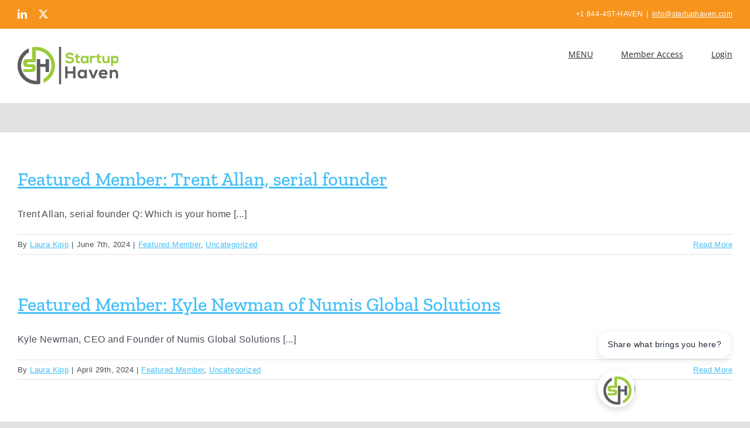

--- FILE ---
content_type: text/html; charset=UTF-8
request_url: https://www.startuphaven.com/category/blog/page/2/
body_size: 17234
content:
<!DOCTYPE html>
<html class="avada-html-layout-boxed avada-html-header-position-top avada-html-is-archive" lang="en-US" prefix="og: http://ogp.me/ns# fb: http://ogp.me/ns/fb#">
<head>
	<meta http-equiv="X-UA-Compatible" content="IE=edge" />
	<meta http-equiv="Content-Type" content="text/html; charset=utf-8"/>
	<meta name="viewport" content="width=device-width, initial-scale=1" />
	<title>Blog &#8211; Page 2 &#8211; Startup Haven</title>
<meta name='robots' content='max-image-preview:large' />
	<style>img:is([sizes="auto" i], [sizes^="auto," i]) { contain-intrinsic-size: 3000px 1500px }</style>
	<link rel='dns-prefetch' href='//www.googletagmanager.com' />
<link rel='dns-prefetch' href='//use.typekit.net' />
<link rel="alternate" type="application/rss+xml" title="Startup Haven &raquo; Feed" href="https://www.startuphaven.com/feed/" />
<link rel="alternate" type="application/rss+xml" title="Startup Haven &raquo; Comments Feed" href="https://www.startuphaven.com/comments/feed/" />
					<link rel="shortcut icon" href="https://startuphaven.com/wp-content/uploads/2023/01/favicon.ico" type="image/x-icon" />
		
		
		
				<link rel="alternate" type="application/rss+xml" title="Startup Haven &raquo; Blog Category Feed" href="https://www.startuphaven.com/category/blog/feed/" />
<script type="text/javascript">
/* <![CDATA[ */
window._wpemojiSettings = {"baseUrl":"https:\/\/s.w.org\/images\/core\/emoji\/16.0.1\/72x72\/","ext":".png","svgUrl":"https:\/\/s.w.org\/images\/core\/emoji\/16.0.1\/svg\/","svgExt":".svg","source":{"concatemoji":"https:\/\/www.startuphaven.com\/wp-includes\/js\/wp-emoji-release.min.js?ver=6.8.3"}};
/*! This file is auto-generated */
!function(s,n){var o,i,e;function c(e){try{var t={supportTests:e,timestamp:(new Date).valueOf()};sessionStorage.setItem(o,JSON.stringify(t))}catch(e){}}function p(e,t,n){e.clearRect(0,0,e.canvas.width,e.canvas.height),e.fillText(t,0,0);var t=new Uint32Array(e.getImageData(0,0,e.canvas.width,e.canvas.height).data),a=(e.clearRect(0,0,e.canvas.width,e.canvas.height),e.fillText(n,0,0),new Uint32Array(e.getImageData(0,0,e.canvas.width,e.canvas.height).data));return t.every(function(e,t){return e===a[t]})}function u(e,t){e.clearRect(0,0,e.canvas.width,e.canvas.height),e.fillText(t,0,0);for(var n=e.getImageData(16,16,1,1),a=0;a<n.data.length;a++)if(0!==n.data[a])return!1;return!0}function f(e,t,n,a){switch(t){case"flag":return n(e,"\ud83c\udff3\ufe0f\u200d\u26a7\ufe0f","\ud83c\udff3\ufe0f\u200b\u26a7\ufe0f")?!1:!n(e,"\ud83c\udde8\ud83c\uddf6","\ud83c\udde8\u200b\ud83c\uddf6")&&!n(e,"\ud83c\udff4\udb40\udc67\udb40\udc62\udb40\udc65\udb40\udc6e\udb40\udc67\udb40\udc7f","\ud83c\udff4\u200b\udb40\udc67\u200b\udb40\udc62\u200b\udb40\udc65\u200b\udb40\udc6e\u200b\udb40\udc67\u200b\udb40\udc7f");case"emoji":return!a(e,"\ud83e\udedf")}return!1}function g(e,t,n,a){var r="undefined"!=typeof WorkerGlobalScope&&self instanceof WorkerGlobalScope?new OffscreenCanvas(300,150):s.createElement("canvas"),o=r.getContext("2d",{willReadFrequently:!0}),i=(o.textBaseline="top",o.font="600 32px Arial",{});return e.forEach(function(e){i[e]=t(o,e,n,a)}),i}function t(e){var t=s.createElement("script");t.src=e,t.defer=!0,s.head.appendChild(t)}"undefined"!=typeof Promise&&(o="wpEmojiSettingsSupports",i=["flag","emoji"],n.supports={everything:!0,everythingExceptFlag:!0},e=new Promise(function(e){s.addEventListener("DOMContentLoaded",e,{once:!0})}),new Promise(function(t){var n=function(){try{var e=JSON.parse(sessionStorage.getItem(o));if("object"==typeof e&&"number"==typeof e.timestamp&&(new Date).valueOf()<e.timestamp+604800&&"object"==typeof e.supportTests)return e.supportTests}catch(e){}return null}();if(!n){if("undefined"!=typeof Worker&&"undefined"!=typeof OffscreenCanvas&&"undefined"!=typeof URL&&URL.createObjectURL&&"undefined"!=typeof Blob)try{var e="postMessage("+g.toString()+"("+[JSON.stringify(i),f.toString(),p.toString(),u.toString()].join(",")+"));",a=new Blob([e],{type:"text/javascript"}),r=new Worker(URL.createObjectURL(a),{name:"wpTestEmojiSupports"});return void(r.onmessage=function(e){c(n=e.data),r.terminate(),t(n)})}catch(e){}c(n=g(i,f,p,u))}t(n)}).then(function(e){for(var t in e)n.supports[t]=e[t],n.supports.everything=n.supports.everything&&n.supports[t],"flag"!==t&&(n.supports.everythingExceptFlag=n.supports.everythingExceptFlag&&n.supports[t]);n.supports.everythingExceptFlag=n.supports.everythingExceptFlag&&!n.supports.flag,n.DOMReady=!1,n.readyCallback=function(){n.DOMReady=!0}}).then(function(){return e}).then(function(){var e;n.supports.everything||(n.readyCallback(),(e=n.source||{}).concatemoji?t(e.concatemoji):e.wpemoji&&e.twemoji&&(t(e.twemoji),t(e.wpemoji)))}))}((window,document),window._wpemojiSettings);
/* ]]> */
</script>
<style id='wp-emoji-styles-inline-css' type='text/css'>

	img.wp-smiley, img.emoji {
		display: inline !important;
		border: none !important;
		box-shadow: none !important;
		height: 1em !important;
		width: 1em !important;
		margin: 0 0.07em !important;
		vertical-align: -0.1em !important;
		background: none !important;
		padding: 0 !important;
	}
</style>
<link rel='stylesheet' id='wp-block-library-css' href='https://www.startuphaven.com/wp-includes/css/dist/block-library/style.min.css?ver=6.8.3' type='text/css' media='all' />
<style id='wp-block-library-theme-inline-css' type='text/css'>
.wp-block-audio :where(figcaption){color:#555;font-size:13px;text-align:center}.is-dark-theme .wp-block-audio :where(figcaption){color:#ffffffa6}.wp-block-audio{margin:0 0 1em}.wp-block-code{border:1px solid #ccc;border-radius:4px;font-family:Menlo,Consolas,monaco,monospace;padding:.8em 1em}.wp-block-embed :where(figcaption){color:#555;font-size:13px;text-align:center}.is-dark-theme .wp-block-embed :where(figcaption){color:#ffffffa6}.wp-block-embed{margin:0 0 1em}.blocks-gallery-caption{color:#555;font-size:13px;text-align:center}.is-dark-theme .blocks-gallery-caption{color:#ffffffa6}:root :where(.wp-block-image figcaption){color:#555;font-size:13px;text-align:center}.is-dark-theme :root :where(.wp-block-image figcaption){color:#ffffffa6}.wp-block-image{margin:0 0 1em}.wp-block-pullquote{border-bottom:4px solid;border-top:4px solid;color:currentColor;margin-bottom:1.75em}.wp-block-pullquote cite,.wp-block-pullquote footer,.wp-block-pullquote__citation{color:currentColor;font-size:.8125em;font-style:normal;text-transform:uppercase}.wp-block-quote{border-left:.25em solid;margin:0 0 1.75em;padding-left:1em}.wp-block-quote cite,.wp-block-quote footer{color:currentColor;font-size:.8125em;font-style:normal;position:relative}.wp-block-quote:where(.has-text-align-right){border-left:none;border-right:.25em solid;padding-left:0;padding-right:1em}.wp-block-quote:where(.has-text-align-center){border:none;padding-left:0}.wp-block-quote.is-large,.wp-block-quote.is-style-large,.wp-block-quote:where(.is-style-plain){border:none}.wp-block-search .wp-block-search__label{font-weight:700}.wp-block-search__button{border:1px solid #ccc;padding:.375em .625em}:where(.wp-block-group.has-background){padding:1.25em 2.375em}.wp-block-separator.has-css-opacity{opacity:.4}.wp-block-separator{border:none;border-bottom:2px solid;margin-left:auto;margin-right:auto}.wp-block-separator.has-alpha-channel-opacity{opacity:1}.wp-block-separator:not(.is-style-wide):not(.is-style-dots){width:100px}.wp-block-separator.has-background:not(.is-style-dots){border-bottom:none;height:1px}.wp-block-separator.has-background:not(.is-style-wide):not(.is-style-dots){height:2px}.wp-block-table{margin:0 0 1em}.wp-block-table td,.wp-block-table th{word-break:normal}.wp-block-table :where(figcaption){color:#555;font-size:13px;text-align:center}.is-dark-theme .wp-block-table :where(figcaption){color:#ffffffa6}.wp-block-video :where(figcaption){color:#555;font-size:13px;text-align:center}.is-dark-theme .wp-block-video :where(figcaption){color:#ffffffa6}.wp-block-video{margin:0 0 1em}:root :where(.wp-block-template-part.has-background){margin-bottom:0;margin-top:0;padding:1.25em 2.375em}
</style>
<style id='classic-theme-styles-inline-css' type='text/css'>
/*! This file is auto-generated */
.wp-block-button__link{color:#fff;background-color:#32373c;border-radius:9999px;box-shadow:none;text-decoration:none;padding:calc(.667em + 2px) calc(1.333em + 2px);font-size:1.125em}.wp-block-file__button{background:#32373c;color:#fff;text-decoration:none}
</style>
<style id='flipbox-block-flipbox-style-inline-css' type='text/css'>
.flip-box-block:not(.block-editor-block-list__block){background-color:transparent;height:500px;perspective:10000px}.flip-box-block:not(.block-editor-block-list__block) .flip-box-block-innner{height:100%;position:relative;transform-style:preserve-3d;transition:transform;transition-duration:1s;width:100%}.flip-box-block:not(.block-editor-block-list__block):hover>.flip-box-block-innner{transform:rotateY(180deg)}.flip-box-block:not(.block-editor-block-list__block) .flip-box-block-back,.flip-box-block:not(.block-editor-block-list__block) .flip-box-block-front{-webkit-backface-visibility:hidden;backface-visibility:hidden;height:100%;position:absolute;transform:rotateX(0deg);width:100%}.flip-box-block:not(.block-editor-block-list__block) .flip-box-block-back{transform:rotateY(180deg)}

</style>
<link rel='stylesheet' id='mpp_gutenberg-css' href='https://www.startuphaven.com/wp-content/plugins/metronet-profile-picture/dist/blocks.style.build.css?ver=2.6.3' type='text/css' media='all' />
<style id='global-styles-inline-css' type='text/css'>
:root{--wp--preset--aspect-ratio--square: 1;--wp--preset--aspect-ratio--4-3: 4/3;--wp--preset--aspect-ratio--3-4: 3/4;--wp--preset--aspect-ratio--3-2: 3/2;--wp--preset--aspect-ratio--2-3: 2/3;--wp--preset--aspect-ratio--16-9: 16/9;--wp--preset--aspect-ratio--9-16: 9/16;--wp--preset--color--black: #000000;--wp--preset--color--cyan-bluish-gray: #abb8c3;--wp--preset--color--white: #ffffff;--wp--preset--color--pale-pink: #f78da7;--wp--preset--color--vivid-red: #cf2e2e;--wp--preset--color--luminous-vivid-orange: #ff6900;--wp--preset--color--luminous-vivid-amber: #fcb900;--wp--preset--color--light-green-cyan: #7bdcb5;--wp--preset--color--vivid-green-cyan: #00d084;--wp--preset--color--pale-cyan-blue: #8ed1fc;--wp--preset--color--vivid-cyan-blue: #0693e3;--wp--preset--color--vivid-purple: #9b51e0;--wp--preset--color--awb-color-1: rgba(255,255,255,1);--wp--preset--color--awb-color-2: rgba(249,249,251,1);--wp--preset--color--awb-color-3: rgba(242,243,245,1);--wp--preset--color--awb-color-4: rgba(226,226,226,1);--wp--preset--color--awb-color-5: rgba(74,78,87,1);--wp--preset--color--awb-color-6: rgba(51,51,51,1);--wp--preset--color--awb-color-7: rgba(33,41,52,1);--wp--preset--color--awb-color-8: rgba(0,0,0,1);--wp--preset--color--awb-color-custom-10: rgba(101,188,123,1);--wp--preset--color--awb-color-custom-11: rgba(158,160,164,1);--wp--preset--color--awb-color-custom-12: rgba(255,255,255,0.8);--wp--preset--color--awb-color-custom-13: rgba(242,243,245,0.7);--wp--preset--color--awb-color-custom-14: rgba(247,148,29,1);--wp--preset--color--awb-color-custom-15: rgba(38,48,62,1);--wp--preset--color--awb-color-custom-16: rgba(29,36,45,1);--wp--preset--color--awb-color-custom-17: rgba(242,243,245,0.8);--wp--preset--gradient--vivid-cyan-blue-to-vivid-purple: linear-gradient(135deg,rgba(6,147,227,1) 0%,rgb(155,81,224) 100%);--wp--preset--gradient--light-green-cyan-to-vivid-green-cyan: linear-gradient(135deg,rgb(122,220,180) 0%,rgb(0,208,130) 100%);--wp--preset--gradient--luminous-vivid-amber-to-luminous-vivid-orange: linear-gradient(135deg,rgba(252,185,0,1) 0%,rgba(255,105,0,1) 100%);--wp--preset--gradient--luminous-vivid-orange-to-vivid-red: linear-gradient(135deg,rgba(255,105,0,1) 0%,rgb(207,46,46) 100%);--wp--preset--gradient--very-light-gray-to-cyan-bluish-gray: linear-gradient(135deg,rgb(238,238,238) 0%,rgb(169,184,195) 100%);--wp--preset--gradient--cool-to-warm-spectrum: linear-gradient(135deg,rgb(74,234,220) 0%,rgb(151,120,209) 20%,rgb(207,42,186) 40%,rgb(238,44,130) 60%,rgb(251,105,98) 80%,rgb(254,248,76) 100%);--wp--preset--gradient--blush-light-purple: linear-gradient(135deg,rgb(255,206,236) 0%,rgb(152,150,240) 100%);--wp--preset--gradient--blush-bordeaux: linear-gradient(135deg,rgb(254,205,165) 0%,rgb(254,45,45) 50%,rgb(107,0,62) 100%);--wp--preset--gradient--luminous-dusk: linear-gradient(135deg,rgb(255,203,112) 0%,rgb(199,81,192) 50%,rgb(65,88,208) 100%);--wp--preset--gradient--pale-ocean: linear-gradient(135deg,rgb(255,245,203) 0%,rgb(182,227,212) 50%,rgb(51,167,181) 100%);--wp--preset--gradient--electric-grass: linear-gradient(135deg,rgb(202,248,128) 0%,rgb(113,206,126) 100%);--wp--preset--gradient--midnight: linear-gradient(135deg,rgb(2,3,129) 0%,rgb(40,116,252) 100%);--wp--preset--font-size--small: 12px;--wp--preset--font-size--medium: 20px;--wp--preset--font-size--large: 24px;--wp--preset--font-size--x-large: 42px;--wp--preset--font-size--normal: 16px;--wp--preset--font-size--xlarge: 32px;--wp--preset--font-size--huge: 48px;--wp--preset--spacing--20: 0.44rem;--wp--preset--spacing--30: 0.67rem;--wp--preset--spacing--40: 1rem;--wp--preset--spacing--50: 1.5rem;--wp--preset--spacing--60: 2.25rem;--wp--preset--spacing--70: 3.38rem;--wp--preset--spacing--80: 5.06rem;--wp--preset--shadow--natural: 6px 6px 9px rgba(0, 0, 0, 0.2);--wp--preset--shadow--deep: 12px 12px 50px rgba(0, 0, 0, 0.4);--wp--preset--shadow--sharp: 6px 6px 0px rgba(0, 0, 0, 0.2);--wp--preset--shadow--outlined: 6px 6px 0px -3px rgba(255, 255, 255, 1), 6px 6px rgba(0, 0, 0, 1);--wp--preset--shadow--crisp: 6px 6px 0px rgba(0, 0, 0, 1);}:where(.is-layout-flex){gap: 0.5em;}:where(.is-layout-grid){gap: 0.5em;}body .is-layout-flex{display: flex;}.is-layout-flex{flex-wrap: wrap;align-items: center;}.is-layout-flex > :is(*, div){margin: 0;}body .is-layout-grid{display: grid;}.is-layout-grid > :is(*, div){margin: 0;}:where(.wp-block-columns.is-layout-flex){gap: 2em;}:where(.wp-block-columns.is-layout-grid){gap: 2em;}:where(.wp-block-post-template.is-layout-flex){gap: 1.25em;}:where(.wp-block-post-template.is-layout-grid){gap: 1.25em;}.has-black-color{color: var(--wp--preset--color--black) !important;}.has-cyan-bluish-gray-color{color: var(--wp--preset--color--cyan-bluish-gray) !important;}.has-white-color{color: var(--wp--preset--color--white) !important;}.has-pale-pink-color{color: var(--wp--preset--color--pale-pink) !important;}.has-vivid-red-color{color: var(--wp--preset--color--vivid-red) !important;}.has-luminous-vivid-orange-color{color: var(--wp--preset--color--luminous-vivid-orange) !important;}.has-luminous-vivid-amber-color{color: var(--wp--preset--color--luminous-vivid-amber) !important;}.has-light-green-cyan-color{color: var(--wp--preset--color--light-green-cyan) !important;}.has-vivid-green-cyan-color{color: var(--wp--preset--color--vivid-green-cyan) !important;}.has-pale-cyan-blue-color{color: var(--wp--preset--color--pale-cyan-blue) !important;}.has-vivid-cyan-blue-color{color: var(--wp--preset--color--vivid-cyan-blue) !important;}.has-vivid-purple-color{color: var(--wp--preset--color--vivid-purple) !important;}.has-black-background-color{background-color: var(--wp--preset--color--black) !important;}.has-cyan-bluish-gray-background-color{background-color: var(--wp--preset--color--cyan-bluish-gray) !important;}.has-white-background-color{background-color: var(--wp--preset--color--white) !important;}.has-pale-pink-background-color{background-color: var(--wp--preset--color--pale-pink) !important;}.has-vivid-red-background-color{background-color: var(--wp--preset--color--vivid-red) !important;}.has-luminous-vivid-orange-background-color{background-color: var(--wp--preset--color--luminous-vivid-orange) !important;}.has-luminous-vivid-amber-background-color{background-color: var(--wp--preset--color--luminous-vivid-amber) !important;}.has-light-green-cyan-background-color{background-color: var(--wp--preset--color--light-green-cyan) !important;}.has-vivid-green-cyan-background-color{background-color: var(--wp--preset--color--vivid-green-cyan) !important;}.has-pale-cyan-blue-background-color{background-color: var(--wp--preset--color--pale-cyan-blue) !important;}.has-vivid-cyan-blue-background-color{background-color: var(--wp--preset--color--vivid-cyan-blue) !important;}.has-vivid-purple-background-color{background-color: var(--wp--preset--color--vivid-purple) !important;}.has-black-border-color{border-color: var(--wp--preset--color--black) !important;}.has-cyan-bluish-gray-border-color{border-color: var(--wp--preset--color--cyan-bluish-gray) !important;}.has-white-border-color{border-color: var(--wp--preset--color--white) !important;}.has-pale-pink-border-color{border-color: var(--wp--preset--color--pale-pink) !important;}.has-vivid-red-border-color{border-color: var(--wp--preset--color--vivid-red) !important;}.has-luminous-vivid-orange-border-color{border-color: var(--wp--preset--color--luminous-vivid-orange) !important;}.has-luminous-vivid-amber-border-color{border-color: var(--wp--preset--color--luminous-vivid-amber) !important;}.has-light-green-cyan-border-color{border-color: var(--wp--preset--color--light-green-cyan) !important;}.has-vivid-green-cyan-border-color{border-color: var(--wp--preset--color--vivid-green-cyan) !important;}.has-pale-cyan-blue-border-color{border-color: var(--wp--preset--color--pale-cyan-blue) !important;}.has-vivid-cyan-blue-border-color{border-color: var(--wp--preset--color--vivid-cyan-blue) !important;}.has-vivid-purple-border-color{border-color: var(--wp--preset--color--vivid-purple) !important;}.has-vivid-cyan-blue-to-vivid-purple-gradient-background{background: var(--wp--preset--gradient--vivid-cyan-blue-to-vivid-purple) !important;}.has-light-green-cyan-to-vivid-green-cyan-gradient-background{background: var(--wp--preset--gradient--light-green-cyan-to-vivid-green-cyan) !important;}.has-luminous-vivid-amber-to-luminous-vivid-orange-gradient-background{background: var(--wp--preset--gradient--luminous-vivid-amber-to-luminous-vivid-orange) !important;}.has-luminous-vivid-orange-to-vivid-red-gradient-background{background: var(--wp--preset--gradient--luminous-vivid-orange-to-vivid-red) !important;}.has-very-light-gray-to-cyan-bluish-gray-gradient-background{background: var(--wp--preset--gradient--very-light-gray-to-cyan-bluish-gray) !important;}.has-cool-to-warm-spectrum-gradient-background{background: var(--wp--preset--gradient--cool-to-warm-spectrum) !important;}.has-blush-light-purple-gradient-background{background: var(--wp--preset--gradient--blush-light-purple) !important;}.has-blush-bordeaux-gradient-background{background: var(--wp--preset--gradient--blush-bordeaux) !important;}.has-luminous-dusk-gradient-background{background: var(--wp--preset--gradient--luminous-dusk) !important;}.has-pale-ocean-gradient-background{background: var(--wp--preset--gradient--pale-ocean) !important;}.has-electric-grass-gradient-background{background: var(--wp--preset--gradient--electric-grass) !important;}.has-midnight-gradient-background{background: var(--wp--preset--gradient--midnight) !important;}.has-small-font-size{font-size: var(--wp--preset--font-size--small) !important;}.has-medium-font-size{font-size: var(--wp--preset--font-size--medium) !important;}.has-large-font-size{font-size: var(--wp--preset--font-size--large) !important;}.has-x-large-font-size{font-size: var(--wp--preset--font-size--x-large) !important;}
:where(.wp-block-post-template.is-layout-flex){gap: 1.25em;}:where(.wp-block-post-template.is-layout-grid){gap: 1.25em;}
:where(.wp-block-columns.is-layout-flex){gap: 2em;}:where(.wp-block-columns.is-layout-grid){gap: 2em;}
:root :where(.wp-block-pullquote){font-size: 1.5em;line-height: 1.6;}
</style>
<link rel='stylesheet' id='mailerlite_forms.css-css' href='https://www.startuphaven.com/wp-content/plugins/official-mailerlite-sign-up-forms/assets/css/mailerlite_forms.css?ver=1.7.14' type='text/css' media='all' />
<link rel='stylesheet' id='ssa-upcoming-appointments-card-style-css' href='https://www.startuphaven.com/wp-content/plugins/simply-schedule-appointments/assets/css/upcoming-appointments.css?ver=4.6.9.13' type='text/css' media='all' />
<link rel='stylesheet' id='ssa-styles-css' href='https://www.startuphaven.com/wp-content/plugins/simply-schedule-appointments/assets/css/ssa-styles.css?ver=4.6.9.13' type='text/css' media='all' />
<link rel='stylesheet' id='avada_child-style-css' href='https://www.startuphaven.com/wp-content/themes/Avada-child/style.css?ver=6.8.3' type='text/css' media='all' />
<link rel='stylesheet' id='awb-adobe-external-style-css' href='https://use.typekit.net/v%5Dfont-family:%20raleway,%20sans-serif;%20font-weight:%20100;%20font-style:%20normal;.css?timestamp=1735354562&#038;ver=7.11.3' type='text/css' media='all' />
<link rel='stylesheet' id='um_modal-css' href='https://www.startuphaven.com/wp-content/plugins/ultimate-member/assets/css/um-modal.min.css?ver=2.10.6' type='text/css' media='all' />
<link rel='stylesheet' id='um_ui-css' href='https://www.startuphaven.com/wp-content/plugins/ultimate-member/assets/libs/jquery-ui/jquery-ui.min.css?ver=1.13.2' type='text/css' media='all' />
<link rel='stylesheet' id='um_tipsy-css' href='https://www.startuphaven.com/wp-content/plugins/ultimate-member/assets/libs/tipsy/tipsy.min.css?ver=1.0.0a' type='text/css' media='all' />
<link rel='stylesheet' id='um_raty-css' href='https://www.startuphaven.com/wp-content/plugins/ultimate-member/assets/libs/raty/um-raty.min.css?ver=2.6.0' type='text/css' media='all' />
<link rel='stylesheet' id='select2-css' href='https://www.startuphaven.com/wp-content/plugins/ultimate-member/assets/libs/select2/select2.min.css?ver=4.0.13' type='text/css' media='all' />
<link rel='stylesheet' id='um_fileupload-css' href='https://www.startuphaven.com/wp-content/plugins/ultimate-member/assets/css/um-fileupload.min.css?ver=2.10.6' type='text/css' media='all' />
<link rel='stylesheet' id='um_confirm-css' href='https://www.startuphaven.com/wp-content/plugins/ultimate-member/assets/libs/um-confirm/um-confirm.min.css?ver=1.0' type='text/css' media='all' />
<link rel='stylesheet' id='um_datetime-css' href='https://www.startuphaven.com/wp-content/plugins/ultimate-member/assets/libs/pickadate/default.min.css?ver=3.6.2' type='text/css' media='all' />
<link rel='stylesheet' id='um_datetime_date-css' href='https://www.startuphaven.com/wp-content/plugins/ultimate-member/assets/libs/pickadate/default.date.min.css?ver=3.6.2' type='text/css' media='all' />
<link rel='stylesheet' id='um_datetime_time-css' href='https://www.startuphaven.com/wp-content/plugins/ultimate-member/assets/libs/pickadate/default.time.min.css?ver=3.6.2' type='text/css' media='all' />
<link rel='stylesheet' id='um_fonticons_ii-css' href='https://www.startuphaven.com/wp-content/plugins/ultimate-member/assets/libs/legacy/fonticons/fonticons-ii.min.css?ver=2.10.6' type='text/css' media='all' />
<link rel='stylesheet' id='um_fonticons_fa-css' href='https://www.startuphaven.com/wp-content/plugins/ultimate-member/assets/libs/legacy/fonticons/fonticons-fa.min.css?ver=2.10.6' type='text/css' media='all' />
<link rel='stylesheet' id='um_fontawesome-css' href='https://www.startuphaven.com/wp-content/plugins/ultimate-member/assets/css/um-fontawesome.min.css?ver=6.5.2' type='text/css' media='all' />
<link rel='stylesheet' id='um_common-css' href='https://www.startuphaven.com/wp-content/plugins/ultimate-member/assets/css/common.min.css?ver=2.10.6' type='text/css' media='all' />
<link rel='stylesheet' id='um_responsive-css' href='https://www.startuphaven.com/wp-content/plugins/ultimate-member/assets/css/um-responsive.min.css?ver=2.10.6' type='text/css' media='all' />
<link rel='stylesheet' id='um_styles-css' href='https://www.startuphaven.com/wp-content/plugins/ultimate-member/assets/css/um-styles.min.css?ver=2.10.6' type='text/css' media='all' />
<link rel='stylesheet' id='um_crop-css' href='https://www.startuphaven.com/wp-content/plugins/ultimate-member/assets/libs/cropper/cropper.min.css?ver=1.6.1' type='text/css' media='all' />
<link rel='stylesheet' id='um_profile-css' href='https://www.startuphaven.com/wp-content/plugins/ultimate-member/assets/css/um-profile.min.css?ver=2.10.6' type='text/css' media='all' />
<link rel='stylesheet' id='um_account-css' href='https://www.startuphaven.com/wp-content/plugins/ultimate-member/assets/css/um-account.min.css?ver=2.10.6' type='text/css' media='all' />
<link rel='stylesheet' id='um_misc-css' href='https://www.startuphaven.com/wp-content/plugins/ultimate-member/assets/css/um-misc.min.css?ver=2.10.6' type='text/css' media='all' />
<link rel='stylesheet' id='um_default_css-css' href='https://www.startuphaven.com/wp-content/plugins/ultimate-member/assets/css/um-old-default.min.css?ver=2.10.6' type='text/css' media='all' />
<style id='block-visibility-screen-size-styles-inline-css' type='text/css'>
/* Large screens (desktops, 992px and up) */
@media ( min-width: 992px ) {
	.block-visibility-hide-large-screen {
		display: none !important;
	}
}

/* Medium screens (tablets, between 768px and 992px) */
@media ( min-width: 768px ) and ( max-width: 991.98px ) {
	.block-visibility-hide-medium-screen {
		display: none !important;
	}
}

/* Small screens (mobile devices, less than 768px) */
@media ( max-width: 767.98px ) {
	.block-visibility-hide-small-screen {
		display: none !important;
	}
}
</style>
<link rel='stylesheet' id='fusion-dynamic-css-css' href='https://www.startuphaven.com/wp-content/uploads/fusion-styles/160e677311dc741ade7f1941ad2f9d6c.min.css?ver=3.11.3' type='text/css' media='all' />
<script type="text/javascript" src="https://www.startuphaven.com/wp-includes/js/jquery/jquery.min.js?ver=3.7.1" id="jquery-core-js"></script>
<script type="text/javascript" src="https://www.startuphaven.com/wp-includes/js/jquery/jquery-migrate.min.js?ver=3.4.1" id="jquery-migrate-js"></script>
<script type="text/javascript" id="cf7pp-redirect_method-js-extra">
/* <![CDATA[ */
var ajax_object_cf7pp = {"ajax_url":"https:\/\/www.startuphaven.com\/wp-admin\/admin-ajax.php","rest_url":"https:\/\/www.startuphaven.com\/wp-json\/cf7pp\/v1\/","request_method":"1","forms":"[\"12442|paypal\",\"12442|stripe\"]","path_paypal":"https:\/\/www.startuphaven.com\/?cf7pp_paypal_redirect=","path_stripe":"https:\/\/www.startuphaven.com\/?cf7pp_stripe_redirect=","method":"1"};
/* ]]> */
</script>
<script type="text/javascript" src="https://www.startuphaven.com/wp-content/plugins/contact-form-7-paypal-add-on/assets/js/redirect_method.js?ver=2.4.4" id="cf7pp-redirect_method-js"></script>
<script type="text/javascript" id="wa-integration-Authorization-js-WaWidgetHandler-js-extra">
/* <![CDATA[ */
var WaWidgetHandlerData = {"isLoggedIn":"","logoutUrl":"https:\/\/www.startuphaven.com\/category\/blog\/page\/2\/?state=WaWpIntegrationLogout&waLoginAction=Logout","loginForm":"<div class=\"wa_login_shortcode\"><form action=\"https:\/\/member.startuphaven.com\/sys\/login\/OAuthLogin\" method=\"get\"><input type=\"hidden\" name=\"scope\" value=\"contacts_me\" \/><input type=\"hidden\" name=\"client_id\" value=\"1415n4yh6r\" \/><input type=\"hidden\" name=\"response_type\" value=\"authorization_code\" \/><input type=\"hidden\" name=\"claimed_account_id\" value=\"424574\" \/><input type=\"hidden\" name=\"state\" value=\"WaWpIntegrationLogin\" \/><input type=\"hidden\" name=\"redirect_uri\" value=\"https:\/\/www.startuphaven.com\/category\/blog\/page\/2\/\" \/><input type=\"submit\" name=\"waLoginAction\" class=\"button button-primary\" value=\"Login\" title=\"Login\" \/><\/form><\/div>","sessionKey":null};
/* ]]> */
</script>
<script type="text/javascript" src="https://www.startuphaven.com/wp-content/plugins/wild-apricot-login/Modules/Authorization/js/WaWidgetHandler.js?ver=1.0.16" id="wa-integration-Authorization-js-WaWidgetHandler-js"></script>

<!-- Google tag (gtag.js) snippet added by Site Kit -->
<!-- Google Analytics snippet added by Site Kit -->
<script type="text/javascript" src="https://www.googletagmanager.com/gtag/js?id=GT-NB3Z232X" id="google_gtagjs-js" async></script>
<script type="text/javascript" id="google_gtagjs-js-after">
/* <![CDATA[ */
window.dataLayer = window.dataLayer || [];function gtag(){dataLayer.push(arguments);}
gtag("set","linker",{"domains":["www.startuphaven.com"]});
gtag("js", new Date());
gtag("set", "developer_id.dZTNiMT", true);
gtag("config", "GT-NB3Z232X");
 window._googlesitekit = window._googlesitekit || {}; window._googlesitekit.throttledEvents = []; window._googlesitekit.gtagEvent = (name, data) => { var key = JSON.stringify( { name, data } ); if ( !! window._googlesitekit.throttledEvents[ key ] ) { return; } window._googlesitekit.throttledEvents[ key ] = true; setTimeout( () => { delete window._googlesitekit.throttledEvents[ key ]; }, 5 ); gtag( "event", name, { ...data, event_source: "site-kit" } ); }; 
/* ]]> */
</script>
<script type="text/javascript" src="https://www.startuphaven.com/wp-content/plugins/ultimate-member/assets/js/um-gdpr.min.js?ver=2.10.6" id="um-gdpr-js"></script>
<link rel="https://api.w.org/" href="https://www.startuphaven.com/wp-json/" /><link rel="alternate" title="JSON" type="application/json" href="https://www.startuphaven.com/wp-json/wp/v2/categories/129" /><link rel="EditURI" type="application/rsd+xml" title="RSD" href="https://www.startuphaven.com/xmlrpc.php?rsd" />
<meta name="generator" content="WordPress 6.8.3" />
<meta name="generator" content="Site Kit by Google 1.166.0" /><?php
 
if ( is_active_sidebar( 'custom-header-widget' ) ) : ?>
    <div id="header-widget-area" class="chw-widget-area widget-area" role="complementary">
    <?php dynamic_sidebar( 'custom-header-widget' ); ?>
    </div>
 
<?php endif; ?>        <!-- MailerLite Universal -->
        <script>
            (function(w,d,e,u,f,l,n){w[f]=w[f]||function(){(w[f].q=w[f].q||[])
                .push(arguments);},l=d.createElement(e),l.async=1,l.src=u,
                n=d.getElementsByTagName(e)[0],n.parentNode.insertBefore(l,n);})
            (window,document,'script','https://assets.mailerlite.com/js/universal.js','ml');
            ml('account', '821918');
            ml('enablePopups', true);
        </script>
        <!-- End MailerLite Universal -->
        <style type="text/css" id="css-fb-visibility">@media screen and (max-width: 640px){.fusion-no-small-visibility{display:none !important;}body .sm-text-align-center{text-align:center !important;}body .sm-text-align-left{text-align:left !important;}body .sm-text-align-right{text-align:right !important;}body .sm-flex-align-center{justify-content:center !important;}body .sm-flex-align-flex-start{justify-content:flex-start !important;}body .sm-flex-align-flex-end{justify-content:flex-end !important;}body .sm-mx-auto{margin-left:auto !important;margin-right:auto !important;}body .sm-ml-auto{margin-left:auto !important;}body .sm-mr-auto{margin-right:auto !important;}body .fusion-absolute-position-small{position:absolute;top:auto;width:100%;}.awb-sticky.awb-sticky-small{ position: sticky; top: var(--awb-sticky-offset,0); }}@media screen and (min-width: 641px) and (max-width: 1024px){.fusion-no-medium-visibility{display:none !important;}body .md-text-align-center{text-align:center !important;}body .md-text-align-left{text-align:left !important;}body .md-text-align-right{text-align:right !important;}body .md-flex-align-center{justify-content:center !important;}body .md-flex-align-flex-start{justify-content:flex-start !important;}body .md-flex-align-flex-end{justify-content:flex-end !important;}body .md-mx-auto{margin-left:auto !important;margin-right:auto !important;}body .md-ml-auto{margin-left:auto !important;}body .md-mr-auto{margin-right:auto !important;}body .fusion-absolute-position-medium{position:absolute;top:auto;width:100%;}.awb-sticky.awb-sticky-medium{ position: sticky; top: var(--awb-sticky-offset,0); }}@media screen and (min-width: 1025px){.fusion-no-large-visibility{display:none !important;}body .lg-text-align-center{text-align:center !important;}body .lg-text-align-left{text-align:left !important;}body .lg-text-align-right{text-align:right !important;}body .lg-flex-align-center{justify-content:center !important;}body .lg-flex-align-flex-start{justify-content:flex-start !important;}body .lg-flex-align-flex-end{justify-content:flex-end !important;}body .lg-mx-auto{margin-left:auto !important;margin-right:auto !important;}body .lg-ml-auto{margin-left:auto !important;}body .lg-mr-auto{margin-right:auto !important;}body .fusion-absolute-position-large{position:absolute;top:auto;width:100%;}.awb-sticky.awb-sticky-large{ position: sticky; top: var(--awb-sticky-offset,0); }}</style><meta name="redi-version" content="1.2.7" /><link rel="icon" href="https://www.startuphaven.com/wp-content/uploads/2023/01/favicon.ico" sizes="32x32" />
<link rel="icon" href="https://www.startuphaven.com/wp-content/uploads/2023/01/favicon.ico" sizes="192x192" />
<link rel="apple-touch-icon" href="https://www.startuphaven.com/wp-content/uploads/2023/01/favicon.ico" />
<meta name="msapplication-TileImage" content="https://www.startuphaven.com/wp-content/uploads/2023/01/favicon.ico" />
		<script type="text/javascript">
			var doc = document.documentElement;
			doc.setAttribute( 'data-useragent', navigator.userAgent );
		</script>
		
	</head>

<body class="archive paged category category-blog category-129 paged-2 category-paged-2 wp-theme-Avada wp-child-theme-Avada-child fusion-image-hovers fusion-pagination-sizing fusion-button_type-flat fusion-button_span-no fusion-button_gradient-linear avada-image-rollover-circle-yes avada-image-rollover-yes avada-image-rollover-direction-left fusion-body ltr fusion-sticky-header no-tablet-sticky-header no-mobile-sticky-header no-mobile-slidingbar no-mobile-totop avada-has-rev-slider-styles fusion-disable-outline fusion-sub-menu-fade mobile-logo-pos-left layout-boxed-mode avada-has-boxed-modal-shadow- layout-scroll-offset-full avada-has-zero-margin-offset-top fusion-top-header menu-text-align-center mobile-menu-design-classic fusion-show-pagination-text fusion-header-layout-v3 avada-responsive avada-footer-fx-none avada-menu-highlight-style-bar fusion-search-form-clean fusion-main-menu-search-overlay fusion-avatar-circle avada-sticky-shrinkage avada-dropdown-styles avada-blog-layout-medium avada-blog-archive-layout-large avada-header-shadow-no avada-menu-icon-position-left avada-has-megamenu-shadow avada-has-header-100-width avada-has-mobile-menu-search avada-has-breadcrumb-mobile-hidden avada-has-titlebar-content_only avada-header-border-color-full-transparent avada-has-pagination-width_height avada-flyout-menu-direction-fade avada-ec-views-v1" data-awb-post-id="17636">
		<a class="skip-link screen-reader-text" href="#content">Skip to content</a>

	<div id="boxed-wrapper">
							
		<div id="wrapper" class="fusion-wrapper">
			<div id="home" style="position:relative;top:-1px;"></div>
							
					
			<header class="fusion-header-wrapper">
				<div class="fusion-header-v3 fusion-logo-alignment fusion-logo-left fusion-sticky-menu-1 fusion-sticky-logo-1 fusion-mobile-logo-  fusion-mobile-menu-design-classic">
					
<div class="fusion-secondary-header">
	<div class="fusion-row">
					<div class="fusion-alignleft">
				<div class="fusion-social-links-header"><div class="fusion-social-networks"><div class="fusion-social-networks-wrapper"><a  class="fusion-social-network-icon fusion-tooltip fusion-linkedin awb-icon-linkedin" style data-placement="bottom" data-title="LinkedIn" data-toggle="tooltip" title="LinkedIn" href="https://www.linkedin.com/company/startup-haven/" target="_blank" rel="noopener noreferrer"><span class="screen-reader-text">LinkedIn</span></a><a  class="fusion-social-network-icon fusion-tooltip fusion-twitter awb-icon-twitter" style data-placement="bottom" data-title="Twitter" data-toggle="tooltip" title="Twitter" href="https://twitter.com/startuphaven" target="_blank" rel="noopener noreferrer"><span class="screen-reader-text">Twitter</span></a></div></div></div>			</div>
							<div class="fusion-alignright">
				<div class="fusion-contact-info"><span class="fusion-contact-info-phone-number">+1 844-4ST-HAVEN</span><span class="fusion-header-separator">|</span><span class="fusion-contact-info-email-address"><a href="/cdn-cgi/l/email-protection#771e51544646474c51544647454c51544646464c515441434c040351544e404c51544646434c51544646414c51544646404c51544646454c1f16011251544646474c591451544646464c1a">i&#110;&#102;&#111;&#64;st&#97;&#114;&#116;&#117;&#112;have&#110;.c&#111;m</a></span></div>			</div>
			</div>
</div>
<div class="fusion-header-sticky-height"></div>
<div class="fusion-header">
	<div class="fusion-row">
					<div class="fusion-logo" data-margin-top="31px" data-margin-bottom="31px" data-margin-left="0px" data-margin-right="0px">
			<a class="fusion-logo-link"  href="https://www.startuphaven.com/" >

						<!-- standard logo -->
			<img src="https://startuphaven.com/wp-content/uploads/2023/01/SHLogo-200.png" srcset="https://startuphaven.com/wp-content/uploads/2023/01/SHLogo-200.png 1x" width="" height="" alt="Startup Haven Logo" data-retina_logo_url="" class="fusion-standard-logo" />

			
											<!-- sticky header logo -->
				<img src="https://startuphaven.com/wp-content/uploads/2023/01/SHLogo-200.png" srcset="https://startuphaven.com/wp-content/uploads/2023/01/SHLogo-200.png 1x" width="" height="" alt="Startup Haven Logo" data-retina_logo_url="" class="fusion-sticky-logo" />
					</a>
		</div>		<nav class="fusion-main-menu" aria-label="Main Menu"><div class="fusion-overlay-search">		<form role="search" class="searchform fusion-search-form  fusion-search-form-clean" method="get" action="https://www.startuphaven.com/">
			<div class="fusion-search-form-content">

				
				<div class="fusion-search-field search-field">
					<label><span class="screen-reader-text">Search for:</span>
													<input type="search" value="" name="s" class="s" placeholder="Search..." required aria-required="true" aria-label="Search..."/>
											</label>
				</div>
				<div class="fusion-search-button search-button">
					<input type="submit" class="fusion-search-submit searchsubmit" aria-label="Search" value="&#xf002;" />
									</div>

				
			</div>


			
		</form>
		<div class="fusion-search-spacer"></div><a href="#" role="button" aria-label="Close Search" class="fusion-close-search"></a></div><ul id="menu-main-menu" class="fusion-menu"><li  id="menu-item-12314"  class="menu-item menu-item-type-custom menu-item-object-custom menu-item-has-children menu-item-12314 fusion-dropdown-menu"  data-item-id="12314"><a  class="fusion-bar-highlight"><span class="menu-text">MENU</span></a><ul class="sub-menu"><li  id="menu-item-114"  class="menu-item menu-item-type-custom menu-item-object-custom menu-item-has-children menu-item-114 fusion-dropdown-submenu" ><a  class="fusion-bar-highlight"><span>The COMMUNITY</span></a><ul class="sub-menu"><li  id="menu-item-13580"  class="menu-item menu-item-type-post_type menu-item-object-page menu-item-13580" ><a  href="https://www.startuphaven.com/about-startup-haven/" class="fusion-bar-highlight"><span>Origin Story</span></a></li><li  id="menu-item-9316"  class="menu-item menu-item-type-post_type menu-item-object-page menu-item-9316" ><a  href="https://www.startuphaven.com/team/" class="fusion-bar-highlight"><span>What a Team!</span></a></li><li  id="menu-item-9310"  class="menu-item menu-item-type-post_type menu-item-object-page menu-item-9310" ><a  href="https://www.startuphaven.com/who-can-join/" class="fusion-bar-highlight"><span>Who Can Join?</span></a></li><li  id="menu-item-18868"  class="menu-item menu-item-type-post_type menu-item-object-page menu-item-18868" ><a  href="https://www.startuphaven.com/scholarship/" class="fusion-bar-highlight"><span>Scholarship Program</span></a></li><li  id="menu-item-18873"  class="menu-item menu-item-type-post_type menu-item-object-page menu-item-18873" ><a  href="https://www.startuphaven.com/dei/" class="fusion-bar-highlight"><span>Diversity, Equity, and Inclusion at Startup Haven</span></a></li><li  id="menu-item-18878"  class="menu-item menu-item-type-post_type menu-item-object-page menu-item-18878" ><a  href="https://www.startuphaven.com/startup-haven-mission/" class="fusion-bar-highlight"><span>Startup Haven Mission</span></a></li></ul></li><li  id="menu-item-15992"  class="menu-item menu-item-type-custom menu-item-object-custom menu-item-15992 fusion-dropdown-submenu" ><a  href="https://startuphaven.com/startup-haven-fund" class="fusion-bar-highlight"><span>THE FUND</span></a></li><li  id="menu-item-124"  class="menu-item menu-item-type-custom menu-item-object-custom menu-item-has-children menu-item-124 fusion-dropdown-submenu" ><a  class="fusion-bar-highlight"><span>The ACCELERATOR</span></a><ul class="sub-menu"><li  id="menu-item-9651"  class="menu-item menu-item-type-custom menu-item-object-custom menu-item-9651" ><a  href="http://startuphaven.com/accelerator" class="fusion-bar-highlight"><span>40k-foot View</span></a></li><li  id="menu-item-9548"  class="menu-item menu-item-type-post_type menu-item-object-page menu-item-9548" ><a  href="https://www.startuphaven.com/groundwork_info/" class="fusion-bar-highlight"><span>The Nitty Gritty</span></a></li><li  id="menu-item-9549"  class="menu-item menu-item-type-post_type menu-item-object-page menu-item-9549" ><a  href="https://www.startuphaven.com/accelerator-mentors/" class="fusion-bar-highlight"><span>Mentors Matter</span></a></li></ul></li></ul></li><li  id="menu-item-16148"  class="menu-item menu-item-type-custom menu-item-object-custom menu-item-has-children menu-item-16148 fusion-dropdown-menu"  data-item-id="16148"><a  class="fusion-bar-highlight"><span class="menu-text">Member Access</span></a><ul class="sub-menu"><li  id="menu-item-21042"  class="menu-item menu-item-type-custom menu-item-object-custom menu-item-21042 fusion-dropdown-submenu" ><a  href="https://member.startuphaven.com/member-dashboard" class="fusion-bar-highlight"><span><span class="fusion-megamenu-icon"><i class="glyphicon fa-map-marked fas" aria-hidden="true"></i></span>Dashboard Portal</span></a></li><li  id="menu-item-21043"  class="menu-item menu-item-type-custom menu-item-object-custom menu-item-21043 fusion-dropdown-submenu" ><a  href="https://member.startuphaven.com/evs" class="fusion-bar-highlight"><span><span class="fusion-megamenu-icon"><i class="glyphicon fa-calendar-check fas" aria-hidden="true"></i></span>Private Events &#8211; Register Here</span></a></li><li  id="menu-item-16092"  class="menu-item menu-item-type-custom menu-item-object-custom menu-item-16092 fusion-dropdown-submenu" ><a  href="https://askandoffer.startuphaven.com" class="fusion-bar-highlight"><span><span class="fusion-megamenu-icon"><i class="glyphicon fa-gifts fas" aria-hidden="true"></i></span>Ask &#038; Offer</span></a></li></ul></li><li  id="menu-item-21930"  class="menu-item menu-item-type-custom menu-item-object-custom menu-item-21930"  data-item-id="21930"><a  href="https://member.startuphaven.com/sys/login/OAuthLogin?scope=contacts_me&#038;client_id=1415n4yh6r&#038;response_type=authorization_code&#038;claimed_account_id=424574&#038;state=WaWpIntegrationLogin&#038;redirect_uri=https://startuphaven.com/&#038;waLoginAction=Login" class="fusion-bar-highlight"><span class="menu-text">Login</span></a></li></ul></nav><nav class="fusion-main-menu fusion-sticky-menu" aria-label="Main Menu Sticky"><div class="fusion-overlay-search">		<form role="search" class="searchform fusion-search-form  fusion-search-form-clean" method="get" action="https://www.startuphaven.com/">
			<div class="fusion-search-form-content">

				
				<div class="fusion-search-field search-field">
					<label><span class="screen-reader-text">Search for:</span>
													<input type="search" value="" name="s" class="s" placeholder="Search..." required aria-required="true" aria-label="Search..."/>
											</label>
				</div>
				<div class="fusion-search-button search-button">
					<input type="submit" class="fusion-search-submit searchsubmit" aria-label="Search" value="&#xf002;" />
									</div>

				
			</div>


			
		</form>
		<div class="fusion-search-spacer"></div><a href="#" role="button" aria-label="Close Search" class="fusion-close-search"></a></div><ul id="menu-main-menu-1" class="fusion-menu"><li   class="menu-item menu-item-type-custom menu-item-object-custom menu-item-has-children menu-item-12314 fusion-dropdown-menu"  data-item-id="12314"><a  class="fusion-bar-highlight"><span class="menu-text">MENU</span></a><ul class="sub-menu"><li   class="menu-item menu-item-type-custom menu-item-object-custom menu-item-has-children menu-item-114 fusion-dropdown-submenu" ><a  class="fusion-bar-highlight"><span>The COMMUNITY</span></a><ul class="sub-menu"><li   class="menu-item menu-item-type-post_type menu-item-object-page menu-item-13580" ><a  href="https://www.startuphaven.com/about-startup-haven/" class="fusion-bar-highlight"><span>Origin Story</span></a></li><li   class="menu-item menu-item-type-post_type menu-item-object-page menu-item-9316" ><a  href="https://www.startuphaven.com/team/" class="fusion-bar-highlight"><span>What a Team!</span></a></li><li   class="menu-item menu-item-type-post_type menu-item-object-page menu-item-9310" ><a  href="https://www.startuphaven.com/who-can-join/" class="fusion-bar-highlight"><span>Who Can Join?</span></a></li><li   class="menu-item menu-item-type-post_type menu-item-object-page menu-item-18868" ><a  href="https://www.startuphaven.com/scholarship/" class="fusion-bar-highlight"><span>Scholarship Program</span></a></li><li   class="menu-item menu-item-type-post_type menu-item-object-page menu-item-18873" ><a  href="https://www.startuphaven.com/dei/" class="fusion-bar-highlight"><span>Diversity, Equity, and Inclusion at Startup Haven</span></a></li><li   class="menu-item menu-item-type-post_type menu-item-object-page menu-item-18878" ><a  href="https://www.startuphaven.com/startup-haven-mission/" class="fusion-bar-highlight"><span>Startup Haven Mission</span></a></li></ul></li><li   class="menu-item menu-item-type-custom menu-item-object-custom menu-item-15992 fusion-dropdown-submenu" ><a  href="https://startuphaven.com/startup-haven-fund" class="fusion-bar-highlight"><span>THE FUND</span></a></li><li   class="menu-item menu-item-type-custom menu-item-object-custom menu-item-has-children menu-item-124 fusion-dropdown-submenu" ><a  class="fusion-bar-highlight"><span>The ACCELERATOR</span></a><ul class="sub-menu"><li   class="menu-item menu-item-type-custom menu-item-object-custom menu-item-9651" ><a  href="http://startuphaven.com/accelerator" class="fusion-bar-highlight"><span>40k-foot View</span></a></li><li   class="menu-item menu-item-type-post_type menu-item-object-page menu-item-9548" ><a  href="https://www.startuphaven.com/groundwork_info/" class="fusion-bar-highlight"><span>The Nitty Gritty</span></a></li><li   class="menu-item menu-item-type-post_type menu-item-object-page menu-item-9549" ><a  href="https://www.startuphaven.com/accelerator-mentors/" class="fusion-bar-highlight"><span>Mentors Matter</span></a></li></ul></li></ul></li><li   class="menu-item menu-item-type-custom menu-item-object-custom menu-item-has-children menu-item-16148 fusion-dropdown-menu"  data-item-id="16148"><a  class="fusion-bar-highlight"><span class="menu-text">Member Access</span></a><ul class="sub-menu"><li   class="menu-item menu-item-type-custom menu-item-object-custom menu-item-21042 fusion-dropdown-submenu" ><a  href="https://member.startuphaven.com/member-dashboard" class="fusion-bar-highlight"><span><span class="fusion-megamenu-icon"><i class="glyphicon fa-map-marked fas" aria-hidden="true"></i></span>Dashboard Portal</span></a></li><li   class="menu-item menu-item-type-custom menu-item-object-custom menu-item-21043 fusion-dropdown-submenu" ><a  href="https://member.startuphaven.com/evs" class="fusion-bar-highlight"><span><span class="fusion-megamenu-icon"><i class="glyphicon fa-calendar-check fas" aria-hidden="true"></i></span>Private Events &#8211; Register Here</span></a></li><li   class="menu-item menu-item-type-custom menu-item-object-custom menu-item-16092 fusion-dropdown-submenu" ><a  href="https://askandoffer.startuphaven.com" class="fusion-bar-highlight"><span><span class="fusion-megamenu-icon"><i class="glyphicon fa-gifts fas" aria-hidden="true"></i></span>Ask &#038; Offer</span></a></li></ul></li><li   class="menu-item menu-item-type-custom menu-item-object-custom menu-item-21930"  data-item-id="21930"><a  href="https://member.startuphaven.com/sys/login/OAuthLogin?scope=contacts_me&#038;client_id=1415n4yh6r&#038;response_type=authorization_code&#038;claimed_account_id=424574&#038;state=WaWpIntegrationLogin&#038;redirect_uri=https://startuphaven.com/&#038;waLoginAction=Login" class="fusion-bar-highlight"><span class="menu-text">Login</span></a></li></ul></nav><div class="fusion-mobile-navigation"><ul id="menu-main-menu-2" class="fusion-mobile-menu"><li   class="menu-item menu-item-type-custom menu-item-object-custom menu-item-has-children menu-item-12314 fusion-dropdown-menu"  data-item-id="12314"><a  class="fusion-bar-highlight"><span class="menu-text">MENU</span></a><ul class="sub-menu"><li   class="menu-item menu-item-type-custom menu-item-object-custom menu-item-has-children menu-item-114 fusion-dropdown-submenu" ><a  class="fusion-bar-highlight"><span>The COMMUNITY</span></a><ul class="sub-menu"><li   class="menu-item menu-item-type-post_type menu-item-object-page menu-item-13580" ><a  href="https://www.startuphaven.com/about-startup-haven/" class="fusion-bar-highlight"><span>Origin Story</span></a></li><li   class="menu-item menu-item-type-post_type menu-item-object-page menu-item-9316" ><a  href="https://www.startuphaven.com/team/" class="fusion-bar-highlight"><span>What a Team!</span></a></li><li   class="menu-item menu-item-type-post_type menu-item-object-page menu-item-9310" ><a  href="https://www.startuphaven.com/who-can-join/" class="fusion-bar-highlight"><span>Who Can Join?</span></a></li><li   class="menu-item menu-item-type-post_type menu-item-object-page menu-item-18868" ><a  href="https://www.startuphaven.com/scholarship/" class="fusion-bar-highlight"><span>Scholarship Program</span></a></li><li   class="menu-item menu-item-type-post_type menu-item-object-page menu-item-18873" ><a  href="https://www.startuphaven.com/dei/" class="fusion-bar-highlight"><span>Diversity, Equity, and Inclusion at Startup Haven</span></a></li><li   class="menu-item menu-item-type-post_type menu-item-object-page menu-item-18878" ><a  href="https://www.startuphaven.com/startup-haven-mission/" class="fusion-bar-highlight"><span>Startup Haven Mission</span></a></li></ul></li><li   class="menu-item menu-item-type-custom menu-item-object-custom menu-item-15992 fusion-dropdown-submenu" ><a  href="https://startuphaven.com/startup-haven-fund" class="fusion-bar-highlight"><span>THE FUND</span></a></li><li   class="menu-item menu-item-type-custom menu-item-object-custom menu-item-has-children menu-item-124 fusion-dropdown-submenu" ><a  class="fusion-bar-highlight"><span>The ACCELERATOR</span></a><ul class="sub-menu"><li   class="menu-item menu-item-type-custom menu-item-object-custom menu-item-9651" ><a  href="http://startuphaven.com/accelerator" class="fusion-bar-highlight"><span>40k-foot View</span></a></li><li   class="menu-item menu-item-type-post_type menu-item-object-page menu-item-9548" ><a  href="https://www.startuphaven.com/groundwork_info/" class="fusion-bar-highlight"><span>The Nitty Gritty</span></a></li><li   class="menu-item menu-item-type-post_type menu-item-object-page menu-item-9549" ><a  href="https://www.startuphaven.com/accelerator-mentors/" class="fusion-bar-highlight"><span>Mentors Matter</span></a></li></ul></li></ul></li><li   class="menu-item menu-item-type-custom menu-item-object-custom menu-item-has-children menu-item-16148 fusion-dropdown-menu"  data-item-id="16148"><a  class="fusion-bar-highlight"><span class="menu-text">Member Access</span></a><ul class="sub-menu"><li   class="menu-item menu-item-type-custom menu-item-object-custom menu-item-21042 fusion-dropdown-submenu" ><a  href="https://member.startuphaven.com/member-dashboard" class="fusion-bar-highlight"><span><span class="fusion-megamenu-icon"><i class="glyphicon fa-map-marked fas" aria-hidden="true"></i></span>Dashboard Portal</span></a></li><li   class="menu-item menu-item-type-custom menu-item-object-custom menu-item-21043 fusion-dropdown-submenu" ><a  href="https://member.startuphaven.com/evs" class="fusion-bar-highlight"><span><span class="fusion-megamenu-icon"><i class="glyphicon fa-calendar-check fas" aria-hidden="true"></i></span>Private Events &#8211; Register Here</span></a></li><li   class="menu-item menu-item-type-custom menu-item-object-custom menu-item-16092 fusion-dropdown-submenu" ><a  href="https://askandoffer.startuphaven.com" class="fusion-bar-highlight"><span><span class="fusion-megamenu-icon"><i class="glyphicon fa-gifts fas" aria-hidden="true"></i></span>Ask &#038; Offer</span></a></li></ul></li><li   class="menu-item menu-item-type-custom menu-item-object-custom menu-item-21930"  data-item-id="21930"><a  href="https://member.startuphaven.com/sys/login/OAuthLogin?scope=contacts_me&#038;client_id=1415n4yh6r&#038;response_type=authorization_code&#038;claimed_account_id=424574&#038;state=WaWpIntegrationLogin&#038;redirect_uri=https://startuphaven.com/&#038;waLoginAction=Login" class="fusion-bar-highlight"><span class="menu-text">Login</span></a></li></ul></div>
<nav class="fusion-mobile-nav-holder fusion-mobile-menu-text-align-left" aria-label="Main Menu Mobile"></nav>

	<nav class="fusion-mobile-nav-holder fusion-mobile-menu-text-align-left fusion-mobile-sticky-nav-holder" aria-label="Main Menu Mobile Sticky"></nav>
		
<div class="fusion-clearfix"></div>
<div class="fusion-mobile-menu-search">
			<form role="search" class="searchform fusion-search-form  fusion-search-form-clean" method="get" action="https://www.startuphaven.com/">
			<div class="fusion-search-form-content">

				
				<div class="fusion-search-field search-field">
					<label><span class="screen-reader-text">Search for:</span>
													<input type="search" value="" name="s" class="s" placeholder="Search..." required aria-required="true" aria-label="Search..."/>
											</label>
				</div>
				<div class="fusion-search-button search-button">
					<input type="submit" class="fusion-search-submit searchsubmit" aria-label="Search" value="&#xf002;" />
									</div>

				
			</div>


			
		</form>
		</div>
			</div>
</div>
				</div>
				<div class="fusion-clearfix"></div>
			</header>
								
							<div id="sliders-container" class="fusion-slider-visibility">
					</div>
				
					
							
			<section class="avada-page-titlebar-wrapper" aria-label="Page Title Bar">
	<div class="fusion-page-title-bar fusion-page-title-bar-breadcrumbs fusion-page-title-bar-center">
		<div class="fusion-page-title-row">
			<div class="fusion-page-title-wrapper">
				<div class="fusion-page-title-captions">

					
																
				</div>

				
			</div>
		</div>
	</div>
</section>

						<main id="main" class="clearfix ">
				<div class="fusion-row" style="">
<section id="content" class=" full-width" style="width: 100%;">
	
	<div id="posts-container" class="fusion-blog-archive fusion-blog-layout-large-wrapper fusion-clearfix">
	<div class="fusion-posts-container fusion-blog-layout-large fusion-blog-pagination fusion-blog-rollover " data-pages="3">
		
		
													<article id="post-20220" class="fusion-post-large  post fusion-clearfix post-20220 type-post status-publish format-standard hentry category-featured-member category-uncategorized">
				
				
				
									
				
				
				
				<div class="fusion-post-content post-content">
					<h2 class="entry-title fusion-post-title"><a href="https://www.startuphaven.com/featured-member-trent-allan-serial-founder/">Featured Member: Trent Allan, serial founder</a></h2>
										
					<div class="fusion-post-content-container">
						<p> Trent Allan, serial founder Q: Which is your home  [...]</p>					</div>
				</div>

				
																			<div class="fusion-meta-info">
																						<div class="fusion-alignleft">By <span class="vcard"><span class="fn"><a href="https://www.startuphaven.com/author/laura-kipp/" title="Posts by Laura Kipp" rel="author">Laura Kipp</a></span></span><span class="fusion-inline-sep">|</span><span class="updated rich-snippet-hidden">2024-06-18T13:30:12-07:00</span><span>June 7th, 2024</span><span class="fusion-inline-sep">|</span><a href="https://www.startuphaven.com/category/blog/featured-member/" rel="category tag">Featured Member</a>, <a href="https://www.startuphaven.com/category/uncategorized/" rel="category tag">Uncategorized</a><span class="fusion-inline-sep">|</span></div>							
																														<div class="fusion-alignright">
									<a href="https://www.startuphaven.com/featured-member-trent-allan-serial-founder/" class="fusion-read-more" aria-label="More on Featured Member: Trent Allan, serial founder">
										Read More									</a>
								</div>
													</div>
									
				
							</article>

			
											<article id="post-19825" class="fusion-post-large  post fusion-clearfix post-19825 type-post status-publish format-standard hentry category-featured-member category-uncategorized">
				
				
				
									
				
				
				
				<div class="fusion-post-content post-content">
					<h2 class="entry-title fusion-post-title"><a href="https://www.startuphaven.com/kylenewman/">Featured Member: Kyle Newman of Numis Global Solutions</a></h2>
										
					<div class="fusion-post-content-container">
						<p> Kyle Newman, CEO and Founder of Numis Global Solutions  [...]</p>					</div>
				</div>

				
																			<div class="fusion-meta-info">
																						<div class="fusion-alignleft">By <span class="vcard"><span class="fn"><a href="https://www.startuphaven.com/author/laura-kipp/" title="Posts by Laura Kipp" rel="author">Laura Kipp</a></span></span><span class="fusion-inline-sep">|</span><span class="updated rich-snippet-hidden">2024-04-30T00:13:42-07:00</span><span>April 29th, 2024</span><span class="fusion-inline-sep">|</span><a href="https://www.startuphaven.com/category/blog/featured-member/" rel="category tag">Featured Member</a>, <a href="https://www.startuphaven.com/category/uncategorized/" rel="category tag">Uncategorized</a><span class="fusion-inline-sep">|</span></div>							
																														<div class="fusion-alignright">
									<a href="https://www.startuphaven.com/kylenewman/" class="fusion-read-more" aria-label="More on Featured Member: Kyle Newman of Numis Global Solutions">
										Read More									</a>
								</div>
													</div>
									
				
							</article>

			
											<article id="post-19625" class="fusion-post-large  post fusion-clearfix post-19625 type-post status-publish format-standard hentry category-featured-member category-uncategorized">
				
				
				
									
				
				
				
				<div class="fusion-post-content post-content">
					<h2 class="entry-title fusion-post-title"><a href="https://www.startuphaven.com/featured-member-ravi-vangapalli-of-arvy-capital/">Featured Member: Ravi Vangapalli of Arvy Capital</a></h2>
										
					<div class="fusion-post-content-container">
						<p> Ravi Vangapalli, General Partner of Arvy Capital Q: Describe  [...]</p>					</div>
				</div>

				
																			<div class="fusion-meta-info">
																						<div class="fusion-alignleft">By <span class="vcard"><span class="fn"><a href="https://www.startuphaven.com/author/laura-kipp/" title="Posts by Laura Kipp" rel="author">Laura Kipp</a></span></span><span class="fusion-inline-sep">|</span><span class="updated rich-snippet-hidden">2024-04-05T09:36:57-07:00</span><span>April 3rd, 2024</span><span class="fusion-inline-sep">|</span><a href="https://www.startuphaven.com/category/blog/featured-member/" rel="category tag">Featured Member</a>, <a href="https://www.startuphaven.com/category/uncategorized/" rel="category tag">Uncategorized</a><span class="fusion-inline-sep">|</span></div>							
																														<div class="fusion-alignright">
									<a href="https://www.startuphaven.com/featured-member-ravi-vangapalli-of-arvy-capital/" class="fusion-read-more" aria-label="More on Featured Member: Ravi Vangapalli of Arvy Capital">
										Read More									</a>
								</div>
													</div>
									
				
							</article>

			
											<article id="post-18864" class="fusion-post-large  post fusion-clearfix post-18864 type-post status-publish format-standard hentry category-featured-member category-uncategorized">
				
				
				
									
				
				
				
				<div class="fusion-post-content post-content">
					<h2 class="entry-title fusion-post-title"><a href="https://www.startuphaven.com/elisabeth-gosselin-of-paralog/">Featured Member: Elisabeth Gosselin of Paralog</a></h2>
										
					<div class="fusion-post-content-container">
						<p>Elisabeth Gosselin, CEO and Cofounder of ParalogWhich is your home  [...]</p>					</div>
				</div>

				
																			<div class="fusion-meta-info">
																						<div class="fusion-alignleft">By <span class="vcard"><span class="fn"><a href="https://www.startuphaven.com/author/laura-kipp/" title="Posts by Laura Kipp" rel="author">Laura Kipp</a></span></span><span class="fusion-inline-sep">|</span><span class="updated rich-snippet-hidden">2024-02-07T14:40:26-08:00</span><span>January 29th, 2024</span><span class="fusion-inline-sep">|</span><a href="https://www.startuphaven.com/category/blog/featured-member/" rel="category tag">Featured Member</a>, <a href="https://www.startuphaven.com/category/uncategorized/" rel="category tag">Uncategorized</a><span class="fusion-inline-sep">|</span></div>							
																														<div class="fusion-alignright">
									<a href="https://www.startuphaven.com/elisabeth-gosselin-of-paralog/" class="fusion-read-more" aria-label="More on Featured Member: Elisabeth Gosselin of Paralog">
										Read More									</a>
								</div>
													</div>
									
				
							</article>

			
											<article id="post-18489" class="fusion-post-large  post fusion-clearfix post-18489 type-post status-publish format-standard hentry category-featured-member category-uncategorized">
				
				
				
									
				
				
				
				<div class="fusion-post-content post-content">
					<h2 class="entry-title fusion-post-title"><a href="https://www.startuphaven.com/featured-member-joy-hoover-of-esoes-cosmetics/">Featured Member: Joy Hoover of Esōes Cosmetics</a></h2>
										
					<div class="fusion-post-content-container">
						<p> Joy Hoover Which is your home chapter? Las Vegas  [...]</p>					</div>
				</div>

				
																			<div class="fusion-meta-info">
																						<div class="fusion-alignleft">By <span class="vcard"><span class="fn"><a href="https://www.startuphaven.com/author/laura-kipp/" title="Posts by Laura Kipp" rel="author">Laura Kipp</a></span></span><span class="fusion-inline-sep">|</span><span class="updated rich-snippet-hidden">2024-01-05T09:33:15-08:00</span><span>January 4th, 2024</span><span class="fusion-inline-sep">|</span><a href="https://www.startuphaven.com/category/blog/featured-member/" rel="category tag">Featured Member</a>, <a href="https://www.startuphaven.com/category/uncategorized/" rel="category tag">Uncategorized</a><span class="fusion-inline-sep">|</span></div>							
																														<div class="fusion-alignright">
									<a href="https://www.startuphaven.com/featured-member-joy-hoover-of-esoes-cosmetics/" class="fusion-read-more" aria-label="More on Featured Member: Joy Hoover of Esōes Cosmetics">
										Read More									</a>
								</div>
													</div>
									
				
							</article>

			
											<article id="post-18488" class="fusion-post-large  post fusion-clearfix post-18488 type-post status-publish format-standard hentry category-featured-member category-uncategorized">
				
				
				
									
				
				
				
				<div class="fusion-post-content post-content">
					<h2 class="entry-title fusion-post-title"><a href="https://www.startuphaven.com/featured-member-diana-tan-of-brief/">Featured Member: Diana Tan of Brief</a></h2>
										
					<div class="fusion-post-content-container">
						<p> Diana Tan Which is your home chapter? Seattle Describe  [...]</p>					</div>
				</div>

				
																			<div class="fusion-meta-info">
																						<div class="fusion-alignleft">By <span class="vcard"><span class="fn"><a href="https://www.startuphaven.com/author/laura-kipp/" title="Posts by Laura Kipp" rel="author">Laura Kipp</a></span></span><span class="fusion-inline-sep">|</span><span class="updated rich-snippet-hidden">2024-01-04T12:27:29-08:00</span><span>January 4th, 2024</span><span class="fusion-inline-sep">|</span><a href="https://www.startuphaven.com/category/blog/featured-member/" rel="category tag">Featured Member</a>, <a href="https://www.startuphaven.com/category/uncategorized/" rel="category tag">Uncategorized</a><span class="fusion-inline-sep">|</span></div>							
																														<div class="fusion-alignright">
									<a href="https://www.startuphaven.com/featured-member-diana-tan-of-brief/" class="fusion-read-more" aria-label="More on Featured Member: Diana Tan of Brief">
										Read More									</a>
								</div>
													</div>
									
				
							</article>

			
											<article id="post-18485" class="fusion-post-large  post fusion-clearfix post-18485 type-post status-publish format-standard hentry category-featured-member category-uncategorized">
				
				
				
									
				
				
				
				<div class="fusion-post-content post-content">
					<h2 class="entry-title fusion-post-title"><a href="https://www.startuphaven.com/featured-member-heather-claus-of-flex-axion/">Featured Member: Heather Claus of Flex Axion</a></h2>
										
					<div class="fusion-post-content-container">
						<p> Heather Claus Which is your home chapter? Portland Describe  [...]</p>					</div>
				</div>

				
																			<div class="fusion-meta-info">
																						<div class="fusion-alignleft">By <span class="vcard"><span class="fn"><a href="https://www.startuphaven.com/author/laura-kipp/" title="Posts by Laura Kipp" rel="author">Laura Kipp</a></span></span><span class="fusion-inline-sep">|</span><span class="updated rich-snippet-hidden">2024-01-04T12:20:59-08:00</span><span>January 4th, 2024</span><span class="fusion-inline-sep">|</span><a href="https://www.startuphaven.com/category/blog/featured-member/" rel="category tag">Featured Member</a>, <a href="https://www.startuphaven.com/category/uncategorized/" rel="category tag">Uncategorized</a><span class="fusion-inline-sep">|</span></div>							
																														<div class="fusion-alignright">
									<a href="https://www.startuphaven.com/featured-member-heather-claus-of-flex-axion/" class="fusion-read-more" aria-label="More on Featured Member: Heather Claus of Flex Axion">
										Read More									</a>
								</div>
													</div>
									
				
							</article>

			
											<article id="post-18258" class="fusion-post-large  post fusion-clearfix post-18258 type-post status-publish format-standard hentry category-featured-member category-uncategorized">
				
				
				
									
				
				
				
				<div class="fusion-post-content post-content">
					<h2 class="entry-title fusion-post-title"><a href="https://www.startuphaven.com/featured-member-stephiney-foley-of-yuzi/">Featured Member: Stephiney Foley of Yuzi</a></h2>
										
					<div class="fusion-post-content-container">
						<p> Stephiney Foley is the CEO and founder of Yuzi,  [...]</p>					</div>
				</div>

				
																			<div class="fusion-meta-info">
																						<div class="fusion-alignleft">By <span class="vcard"><span class="fn"><a href="https://www.startuphaven.com/author/admin/" title="Posts by Admin User" rel="author">Admin User</a></span></span><span class="fusion-inline-sep">|</span><span class="updated rich-snippet-hidden">2024-01-03T16:58:56-08:00</span><span>November 30th, 2023</span><span class="fusion-inline-sep">|</span><a href="https://www.startuphaven.com/category/blog/featured-member/" rel="category tag">Featured Member</a>, <a href="https://www.startuphaven.com/category/uncategorized/" rel="category tag">Uncategorized</a><span class="fusion-inline-sep">|</span></div>							
																														<div class="fusion-alignright">
									<a href="https://www.startuphaven.com/featured-member-stephiney-foley-of-yuzi/" class="fusion-read-more" aria-label="More on Featured Member: Stephiney Foley of Yuzi">
										Read More									</a>
								</div>
													</div>
									
				
							</article>

			
											<article id="post-18141" class="fusion-post-large  post fusion-clearfix post-18141 type-post status-publish format-standard hentry category-featured-member category-uncategorized">
				
				
				
									
				
				
				
				<div class="fusion-post-content post-content">
					<h2 class="entry-title fusion-post-title"><a href="https://www.startuphaven.com/featured-member-jonathan-blanco-of-niftmint-seattle-chapter/">Featured Member: Jonathan Blanco of Niftmint (Seattle Chapter)</a></h2>
										
					<div class="fusion-post-content-container">
						<p> Before founding Niftmint, Jonathan was "involved in retail technology  [...]</p>					</div>
				</div>

				
																			<div class="fusion-meta-info">
																						<div class="fusion-alignleft">By <span class="vcard"><span class="fn"><a href="https://www.startuphaven.com/author/laura-kipp/" title="Posts by Laura Kipp" rel="author">Laura Kipp</a></span></span><span class="fusion-inline-sep">|</span><span class="updated rich-snippet-hidden">2024-01-03T16:58:43-08:00</span><span>November 3rd, 2023</span><span class="fusion-inline-sep">|</span><a href="https://www.startuphaven.com/category/blog/featured-member/" rel="category tag">Featured Member</a>, <a href="https://www.startuphaven.com/category/uncategorized/" rel="category tag">Uncategorized</a><span class="fusion-inline-sep">|</span></div>							
																														<div class="fusion-alignright">
									<a href="https://www.startuphaven.com/featured-member-jonathan-blanco-of-niftmint-seattle-chapter/" class="fusion-read-more" aria-label="More on Featured Member: Jonathan Blanco of Niftmint (Seattle Chapter)">
										Read More									</a>
								</div>
													</div>
									
				
							</article>

			
											<article id="post-17636" class="fusion-post-large  post fusion-clearfix post-17636 type-post status-publish format-standard hentry category-featured-member category-uncategorized">
				
				
				
									
				
				
				
				<div class="fusion-post-content post-content">
					<h2 class="entry-title fusion-post-title"><a href="https://www.startuphaven.com/featured-member-mansour-masoudi-of-emissol/">Featured Member: Mansour Masoudi of Emissol</a></h2>
										
					<div class="fusion-post-content-container">
						<p> Mansour Masoudi helms Emissol, a company developing innovative 'clean  [...]</p>					</div>
				</div>

				
																			<div class="fusion-meta-info">
																						<div class="fusion-alignleft">By <span class="vcard"><span class="fn"><a href="https://www.startuphaven.com/author/laura-kipp/" title="Posts by Laura Kipp" rel="author">Laura Kipp</a></span></span><span class="fusion-inline-sep">|</span><span class="updated rich-snippet-hidden">2024-01-03T16:59:06-08:00</span><span>October 3rd, 2023</span><span class="fusion-inline-sep">|</span><a href="https://www.startuphaven.com/category/blog/featured-member/" rel="category tag">Featured Member</a>, <a href="https://www.startuphaven.com/category/uncategorized/" rel="category tag">Uncategorized</a><span class="fusion-inline-sep">|</span></div>							
																														<div class="fusion-alignright">
									<a href="https://www.startuphaven.com/featured-member-mansour-masoudi-of-emissol/" class="fusion-read-more" aria-label="More on Featured Member: Mansour Masoudi of Emissol">
										Read More									</a>
								</div>
													</div>
									
				
							</article>

			
		
		
	</div>

			<div class="pagination clearfix"><a class="pagination-prev" rel="prev" href="https://www.startuphaven.com/category/blog/"><span class="page-prev"></span><span class="page-text">Previous</span></a><a href="https://www.startuphaven.com/category/blog/" class="inactive">1</a><span class="current">2</span><a href="https://www.startuphaven.com/category/blog/page/3/" class="inactive">3</a><a class="pagination-next" rel="next" href="https://www.startuphaven.com/category/blog/page/3/"><span class="page-text">Next</span><span class="page-next"></span></a></div><div class="fusion-clearfix"></div></div>
</section>
						
					</div>  <!-- fusion-row -->
				</main>  <!-- #main -->
				
				
								
					
		<div class="fusion-footer">
					
	<footer class="fusion-footer-widget-area fusion-widget-area">
		<div class="fusion-row">
			<div class="fusion-columns fusion-columns-3 fusion-widget-area">
				
																									<div class="fusion-column col-lg-4 col-md-4 col-sm-4">
							<section id="block-2" class="fusion-footer-widget-column widget widget_block">
<ul class="wp-block-social-links is-layout-flex wp-block-social-links-is-layout-flex">

</ul>
<div style="clear:both;"></div></section>																					</div>
																										<div class="fusion-column col-lg-4 col-md-4 col-sm-4">
													</div>
																										<div class="fusion-column fusion-column-last col-lg-4 col-md-4 col-sm-4">
													</div>
																																				
				<div class="fusion-clearfix"></div>
			</div> <!-- fusion-columns -->
		</div> <!-- fusion-row -->
	</footer> <!-- fusion-footer-widget-area -->

	
	<footer id="footer" class="fusion-footer-copyright-area fusion-footer-copyright-center">
		<div class="fusion-row">
			<div class="fusion-copyright-content">

				<div class="fusion-copyright-notice">
		<div>
		Copyright 2012 - 2025 Startup Haven Ventures, LLC | All Rights Reserved | <a href="https://startuphaven.com/terms-of-use">Terms of Use</a> | <a href="https://startuphaven.com/privacy">Privacy Policy</a>	</div>
</div>
<div class="fusion-social-links-footer">
	<div class="fusion-social-networks"><div class="fusion-social-networks-wrapper"><a  class="fusion-social-network-icon fusion-tooltip fusion-linkedin awb-icon-linkedin" style data-placement="top" data-title="LinkedIn" data-toggle="tooltip" title="LinkedIn" href="https://www.linkedin.com/company/startup-haven/" target="_blank" rel="noopener noreferrer"><span class="screen-reader-text">LinkedIn</span></a><a  class="fusion-social-network-icon fusion-tooltip fusion-twitter awb-icon-twitter" style data-placement="top" data-title="Twitter" data-toggle="tooltip" title="Twitter" href="https://twitter.com/startuphaven" target="_blank" rel="noopener noreferrer"><span class="screen-reader-text">Twitter</span></a></div></div></div>

			</div> <!-- fusion-fusion-copyright-content -->
		</div> <!-- fusion-row -->
	</footer> <!-- #footer -->
		</div> <!-- fusion-footer -->

		
					
												</div> <!-- wrapper -->
		</div> <!-- #boxed-wrapper -->
					
							<div class="fusion-boxed-shadow"></div>
							<a class="fusion-one-page-text-link fusion-page-load-link" tabindex="-1" href="#" aria-hidden="true">Page load link</a>

		<div class="avada-footer-scripts">
			
<div id="um_upload_single" style="display:none;"></div>

<div id="um_view_photo" style="display:none;">
	<a href="javascript:void(0);" data-action="um_remove_modal" class="um-modal-close" aria-label="Close view photo modal">
		<i class="um-faicon-times"></i>
	</a>

	<div class="um-modal-body photo">
		<div class="um-modal-photo"></div>
	</div>
</div>
<script data-cfasync="false" src="/cdn-cgi/scripts/5c5dd728/cloudflare-static/email-decode.min.js"></script><script type="speculationrules">
{"prefetch":[{"source":"document","where":{"and":[{"href_matches":"\/*"},{"not":{"href_matches":["\/wp-*.php","\/wp-admin\/*","\/wp-content\/uploads\/*","\/wp-content\/*","\/wp-content\/plugins\/*","\/wp-content\/themes\/Avada-child\/*","\/wp-content\/themes\/Avada\/*","\/*\\?(.+)"]}},{"not":{"selector_matches":"a[rel~=\"nofollow\"]"}},{"not":{"selector_matches":".no-prefetch, .no-prefetch a"}}]},"eagerness":"conservative"}]}
</script>
<a rel="nofollow" style="display:none" href="https://www.startuphaven.com/?blackhole=e1ce5f9942" title="Do NOT follow this link or you will be banned from the site!">Startup Haven</a>
<script>
 window.embeddedChatbotConfig = {
  assistant_slug: "startuphaven",
  api_domain: "https://api.aiva.aiintegrations.tech",
  frontend_domain: "https://aiva.aiintegrations.tech"
 };
</script>
<script
 src="https://bot.aiva.aiintegrations.tech/embed.min.js"
 defer
 loading="lazy"
></script><script type="text/javascript">var fusionNavIsCollapsed=function(e){var t,n;window.innerWidth<=e.getAttribute("data-breakpoint")?(e.classList.add("collapse-enabled"),e.classList.remove("awb-menu_desktop"),e.classList.contains("expanded")||(e.setAttribute("aria-expanded","false"),window.dispatchEvent(new Event("fusion-mobile-menu-collapsed",{bubbles:!0,cancelable:!0}))),(n=e.querySelectorAll(".menu-item-has-children.expanded")).length&&n.forEach(function(e){e.querySelector(".awb-menu__open-nav-submenu_mobile").setAttribute("aria-expanded","false")})):(null!==e.querySelector(".menu-item-has-children.expanded .awb-menu__open-nav-submenu_click")&&e.querySelector(".menu-item-has-children.expanded .awb-menu__open-nav-submenu_click").click(),e.classList.remove("collapse-enabled"),e.classList.add("awb-menu_desktop"),e.setAttribute("aria-expanded","true"),null!==e.querySelector(".awb-menu__main-ul")&&e.querySelector(".awb-menu__main-ul").removeAttribute("style")),e.classList.add("no-wrapper-transition"),clearTimeout(t),t=setTimeout(()=>{e.classList.remove("no-wrapper-transition")},400),e.classList.remove("loading")},fusionRunNavIsCollapsed=function(){var e,t=document.querySelectorAll(".awb-menu");for(e=0;e<t.length;e++)fusionNavIsCollapsed(t[e])};function avadaGetScrollBarWidth(){var e,t,n,l=document.createElement("p");return l.style.width="100%",l.style.height="200px",(e=document.createElement("div")).style.position="absolute",e.style.top="0px",e.style.left="0px",e.style.visibility="hidden",e.style.width="200px",e.style.height="150px",e.style.overflow="hidden",e.appendChild(l),document.body.appendChild(e),t=l.offsetWidth,e.style.overflow="scroll",t==(n=l.offsetWidth)&&(n=e.clientWidth),document.body.removeChild(e),jQuery("html").hasClass("awb-scroll")&&10<t-n?10:t-n}fusionRunNavIsCollapsed(),window.addEventListener("fusion-resize-horizontal",fusionRunNavIsCollapsed);</script><script type="text/javascript" src="https://www.startuphaven.com/wp-content/plugins/metronet-profile-picture/js/mpp-frontend.js?ver=2.6.3" id="mpp_gutenberg_tabs-js"></script>
<script type="text/javascript" src="https://www.startuphaven.com/wp-includes/js/dist/hooks.min.js?ver=4d63a3d491d11ffd8ac6" id="wp-hooks-js"></script>
<script type="text/javascript" src="https://www.startuphaven.com/wp-includes/js/dist/i18n.min.js?ver=5e580eb46a90c2b997e6" id="wp-i18n-js"></script>
<script type="text/javascript" id="wp-i18n-js-after">
/* <![CDATA[ */
wp.i18n.setLocaleData( { 'text direction\u0004ltr': [ 'ltr' ] } );
/* ]]> */
</script>
<script type="text/javascript" src="https://www.startuphaven.com/wp-content/plugins/contact-form-7/includes/swv/js/index.js?ver=6.1.4" id="swv-js"></script>
<script type="text/javascript" id="contact-form-7-js-before">
/* <![CDATA[ */
var wpcf7 = {
    "api": {
        "root": "https:\/\/www.startuphaven.com\/wp-json\/",
        "namespace": "contact-form-7\/v1"
    }
};
/* ]]> */
</script>
<script type="text/javascript" src="https://www.startuphaven.com/wp-content/plugins/contact-form-7/includes/js/index.js?ver=6.1.4" id="contact-form-7-js"></script>
<script type="text/javascript" src="https://www.startuphaven.com/wp-includes/js/dist/vendor/wp-polyfill.min.js?ver=3.15.0" id="wp-polyfill-js"></script>
<script type="text/javascript" src="https://js.stripe.com/v3/" id="stripe-js"></script>
<script type="text/javascript" id="wpcf7-stripe-js-before">
/* <![CDATA[ */
var wpcf7_stripe = {
    "publishable_key": "pk_live_51I0x6NGbLpavCo4HA5QKfEm5JggCzHiUUppi9Id1uC3ZyYVkQdgmyeJG1oWL82BKhwzosLXn4Ggd1NypLABzN3t000Zx10vEaN"
};
/* ]]> */
</script>
<script type="text/javascript" src="https://www.startuphaven.com/wp-content/plugins/contact-form-7/modules/stripe/index.js?ver=6.1.4" id="wpcf7-stripe-js"></script>
<script type="text/javascript" src="https://www.startuphaven.com/wp-content/plugins/google-site-kit/dist/assets/js/googlesitekit-events-provider-contact-form-7-40476021fb6e59177033.js" id="googlesitekit-events-provider-contact-form-7-js" defer></script>
<script type="text/javascript" src="https://www.startuphaven.com/wp-content/plugins/google-site-kit/dist/assets/js/googlesitekit-events-provider-wpforms-ed443a3a3d45126a22ce.js" id="googlesitekit-events-provider-wpforms-js" defer></script>
<script type="text/javascript" src="https://www.startuphaven.com/wp-includes/js/underscore.min.js?ver=1.13.7" id="underscore-js"></script>
<script type="text/javascript" id="wp-util-js-extra">
/* <![CDATA[ */
var _wpUtilSettings = {"ajax":{"url":"\/wp-admin\/admin-ajax.php"}};
/* ]]> */
</script>
<script type="text/javascript" src="https://www.startuphaven.com/wp-includes/js/wp-util.min.js?ver=6.8.3" id="wp-util-js"></script>
<script type="text/javascript" src="https://www.startuphaven.com/wp-content/plugins/ultimate-member/assets/libs/tipsy/tipsy.min.js?ver=1.0.0a" id="um_tipsy-js"></script>
<script type="text/javascript" src="https://www.startuphaven.com/wp-content/plugins/ultimate-member/assets/libs/um-confirm/um-confirm.min.js?ver=1.0" id="um_confirm-js"></script>
<script type="text/javascript" src="https://www.startuphaven.com/wp-content/plugins/ultimate-member/assets/libs/pickadate/picker.min.js?ver=3.6.2" id="um_datetime-js"></script>
<script type="text/javascript" src="https://www.startuphaven.com/wp-content/plugins/ultimate-member/assets/libs/pickadate/picker.date.min.js?ver=3.6.2" id="um_datetime_date-js"></script>
<script type="text/javascript" src="https://www.startuphaven.com/wp-content/plugins/ultimate-member/assets/libs/pickadate/picker.time.min.js?ver=3.6.2" id="um_datetime_time-js"></script>
<script type="text/javascript" id="um_common-js-extra">
/* <![CDATA[ */
var um_common_variables = {"locale":"en_US"};
var um_common_variables = {"locale":"en_US"};
/* ]]> */
</script>
<script type="text/javascript" src="https://www.startuphaven.com/wp-content/plugins/ultimate-member/assets/js/common.min.js?ver=2.10.6" id="um_common-js"></script>
<script type="text/javascript" src="https://www.startuphaven.com/wp-content/plugins/ultimate-member/assets/libs/cropper/cropper.min.js?ver=1.6.1" id="um_crop-js"></script>
<script type="text/javascript" id="um_frontend_common-js-extra">
/* <![CDATA[ */
var um_frontend_common_variables = [];
/* ]]> */
</script>
<script type="text/javascript" src="https://www.startuphaven.com/wp-content/plugins/ultimate-member/assets/js/common-frontend.min.js?ver=2.10.6" id="um_frontend_common-js"></script>
<script type="text/javascript" src="https://www.startuphaven.com/wp-content/plugins/ultimate-member/assets/js/um-modal.min.js?ver=2.10.6" id="um_modal-js"></script>
<script type="text/javascript" src="https://www.startuphaven.com/wp-content/plugins/ultimate-member/assets/libs/jquery-form/jquery-form.min.js?ver=2.10.6" id="um_jquery_form-js"></script>
<script type="text/javascript" src="https://www.startuphaven.com/wp-content/plugins/ultimate-member/assets/libs/fileupload/fileupload.js?ver=2.10.6" id="um_fileupload-js"></script>
<script type="text/javascript" src="https://www.startuphaven.com/wp-content/plugins/ultimate-member/assets/js/um-functions.min.js?ver=2.10.6" id="um_functions-js"></script>
<script type="text/javascript" src="https://www.startuphaven.com/wp-content/plugins/ultimate-member/assets/js/um-responsive.min.js?ver=2.10.6" id="um_responsive-js"></script>
<script type="text/javascript" src="https://www.startuphaven.com/wp-content/plugins/ultimate-member/assets/js/um-conditional.min.js?ver=2.10.6" id="um_conditional-js"></script>
<script type="text/javascript" src="https://www.startuphaven.com/wp-content/plugins/ultimate-member/assets/libs/select2/select2.full.min.js?ver=4.0.13" id="select2-js"></script>
<script type="text/javascript" src="https://www.startuphaven.com/wp-content/plugins/ultimate-member/assets/libs/select2/i18n/en.js?ver=4.0.13" id="um_select2_locale-js"></script>
<script type="text/javascript" src="https://www.startuphaven.com/wp-content/plugins/ultimate-member/assets/libs/raty/um-raty.min.js?ver=2.6.0" id="um_raty-js"></script>
<script type="text/javascript" id="um_scripts-js-extra">
/* <![CDATA[ */
var um_scripts = {"max_upload_size":"83886080","nonce":"5e2c81a6fd"};
/* ]]> */
</script>
<script type="text/javascript" src="https://www.startuphaven.com/wp-content/plugins/ultimate-member/assets/js/um-scripts.min.js?ver=2.10.6" id="um_scripts-js"></script>
<script type="text/javascript" src="https://www.startuphaven.com/wp-content/plugins/ultimate-member/assets/js/um-profile.min.js?ver=2.10.6" id="um_profile-js"></script>
<script type="text/javascript" src="https://www.startuphaven.com/wp-content/plugins/ultimate-member/assets/js/um-account.min.js?ver=2.10.6" id="um_account-js"></script>
<script type="text/javascript" src="https://www.startuphaven.com/wp-includes/js/jquery/ui/core.min.js?ver=1.13.3" id="jquery-ui-core-js"></script>
<script type="text/javascript" src="https://www.startuphaven.com/wp-content/themes/Avada/includes/lib/assets/min/js/library/cssua.js?ver=2.1.28" id="cssua-js"></script>
<script type="text/javascript" id="fusion-animations-js-extra">
/* <![CDATA[ */
var fusionAnimationsVars = {"status_css_animations":"desktop"};
/* ]]> */
</script>
<script type="text/javascript" src="https://www.startuphaven.com/wp-content/plugins/fusion-builder/assets/js/min/general/fusion-animations.js?ver=3.11.3" id="fusion-animations-js"></script>
<script type="text/javascript" src="https://www.startuphaven.com/wp-content/themes/Avada/includes/lib/assets/min/js/general/awb-tabs-widget.js?ver=3.11.3" id="awb-tabs-widget-js"></script>
<script type="text/javascript" src="https://www.startuphaven.com/wp-content/themes/Avada/includes/lib/assets/min/js/general/awb-vertical-menu-widget.js?ver=3.11.3" id="awb-vertical-menu-widget-js"></script>
<script type="text/javascript" src="https://www.startuphaven.com/wp-content/themes/Avada/includes/lib/assets/min/js/library/modernizr.js?ver=3.3.1" id="modernizr-js"></script>
<script type="text/javascript" id="fusion-js-extra">
/* <![CDATA[ */
var fusionJSVars = {"visibility_small":"640","visibility_medium":"1024"};
/* ]]> */
</script>
<script type="text/javascript" src="https://www.startuphaven.com/wp-content/themes/Avada/includes/lib/assets/min/js/general/fusion.js?ver=3.11.3" id="fusion-js"></script>
<script type="text/javascript" src="https://www.startuphaven.com/wp-content/themes/Avada/includes/lib/assets/min/js/library/isotope.js?ver=3.0.4" id="isotope-js"></script>
<script type="text/javascript" src="https://www.startuphaven.com/wp-content/themes/Avada/includes/lib/assets/min/js/library/packery.js?ver=2.0.0" id="packery-js"></script>
<script type="text/javascript" src="https://www.startuphaven.com/wp-content/themes/Avada/includes/lib/assets/min/js/library/bootstrap.transition.js?ver=3.3.6" id="bootstrap-transition-js"></script>
<script type="text/javascript" src="https://www.startuphaven.com/wp-content/themes/Avada/includes/lib/assets/min/js/library/bootstrap.tooltip.js?ver=3.3.5" id="bootstrap-tooltip-js"></script>
<script type="text/javascript" src="https://www.startuphaven.com/wp-content/themes/Avada/includes/lib/assets/min/js/library/jquery.easing.js?ver=1.3" id="jquery-easing-js"></script>
<script type="text/javascript" src="https://www.startuphaven.com/wp-content/themes/Avada/includes/lib/assets/min/js/library/jquery.fitvids.js?ver=1.1" id="jquery-fitvids-js"></script>
<script type="text/javascript" src="https://www.startuphaven.com/wp-content/themes/Avada/includes/lib/assets/min/js/library/jquery.flexslider.js?ver=2.7.2" id="jquery-flexslider-js"></script>
<script type="text/javascript" id="jquery-lightbox-js-extra">
/* <![CDATA[ */
var fusionLightboxVideoVars = {"lightbox_video_width":"1280","lightbox_video_height":"720"};
/* ]]> */
</script>
<script type="text/javascript" src="https://www.startuphaven.com/wp-content/themes/Avada/includes/lib/assets/min/js/library/jquery.ilightbox.js?ver=2.2.3" id="jquery-lightbox-js"></script>
<script type="text/javascript" src="https://www.startuphaven.com/wp-content/themes/Avada/includes/lib/assets/min/js/library/jquery.infinitescroll.js?ver=2.1" id="jquery-infinite-scroll-js"></script>
<script type="text/javascript" src="https://www.startuphaven.com/wp-content/themes/Avada/includes/lib/assets/min/js/library/jquery.mousewheel.js?ver=3.0.6" id="jquery-mousewheel-js"></script>
<script type="text/javascript" src="https://www.startuphaven.com/wp-content/themes/Avada/includes/lib/assets/min/js/library/jquery.placeholder.js?ver=2.0.7" id="jquery-placeholder-js"></script>
<script type="text/javascript" src="https://www.startuphaven.com/wp-content/themes/Avada/includes/lib/assets/min/js/library/imagesLoaded.js?ver=3.1.8" id="images-loaded-js"></script>
<script type="text/javascript" id="fusion-video-general-js-extra">
/* <![CDATA[ */
var fusionVideoGeneralVars = {"status_vimeo":"1","status_yt":"1"};
/* ]]> */
</script>
<script type="text/javascript" src="https://www.startuphaven.com/wp-content/themes/Avada/includes/lib/assets/min/js/library/fusion-video-general.js?ver=1" id="fusion-video-general-js"></script>
<script type="text/javascript" id="fusion-video-bg-js-extra">
/* <![CDATA[ */
var fusionVideoBgVars = {"status_vimeo":"1","status_yt":"1"};
/* ]]> */
</script>
<script type="text/javascript" src="https://www.startuphaven.com/wp-content/themes/Avada/includes/lib/assets/min/js/library/fusion-video-bg.js?ver=1" id="fusion-video-bg-js"></script>
<script type="text/javascript" id="fusion-lightbox-js-extra">
/* <![CDATA[ */
var fusionLightboxVars = {"status_lightbox":"1","lightbox_gallery":"1","lightbox_skin":"metro-white","lightbox_title":"1","lightbox_arrows":"1","lightbox_slideshow_speed":"5000","lightbox_autoplay":"","lightbox_opacity":"0.90","lightbox_desc":"1","lightbox_social":"1","lightbox_social_links":[],"lightbox_deeplinking":"1","lightbox_path":"vertical","lightbox_post_images":"1","lightbox_animation_speed":"normal","l10n":{"close":"Press Esc to close","enterFullscreen":"Enter Fullscreen (Shift+Enter)","exitFullscreen":"Exit Fullscreen (Shift+Enter)","slideShow":"Slideshow","next":"Next","previous":"Previous"}};
/* ]]> */
</script>
<script type="text/javascript" src="https://www.startuphaven.com/wp-content/themes/Avada/includes/lib/assets/min/js/general/fusion-lightbox.js?ver=1" id="fusion-lightbox-js"></script>
<script type="text/javascript" id="fusion-flexslider-js-extra">
/* <![CDATA[ */
var fusionFlexSliderVars = {"status_vimeo":"1","slideshow_autoplay":"1","slideshow_speed":"7000","pagination_video_slide":"","status_yt":"1","flex_smoothHeight":"false"};
/* ]]> */
</script>
<script type="text/javascript" src="https://www.startuphaven.com/wp-content/themes/Avada/includes/lib/assets/min/js/general/fusion-flexslider.js?ver=1" id="fusion-flexslider-js"></script>
<script type="text/javascript" src="https://www.startuphaven.com/wp-content/themes/Avada/includes/lib/assets/min/js/general/fusion-tooltip.js?ver=1" id="fusion-tooltip-js"></script>
<script type="text/javascript" src="https://www.startuphaven.com/wp-content/themes/Avada/includes/lib/assets/min/js/general/fusion-sharing-box.js?ver=1" id="fusion-sharing-box-js"></script>
<script type="text/javascript" src="https://www.startuphaven.com/wp-content/themes/Avada/includes/lib/assets/min/js/library/fusion-youtube.js?ver=2.2.1" id="fusion-youtube-js"></script>
<script type="text/javascript" src="https://www.startuphaven.com/wp-content/themes/Avada/includes/lib/assets/min/js/library/vimeoPlayer.js?ver=2.2.1" id="vimeo-player-js"></script>
<script type="text/javascript" src="https://www.startuphaven.com/wp-content/themes/Avada/assets/min/js/general/avada-general-footer.js?ver=7.11.3" id="avada-general-footer-js"></script>
<script type="text/javascript" src="https://www.startuphaven.com/wp-content/themes/Avada/assets/min/js/general/avada-quantity.js?ver=7.11.3" id="avada-quantity-js"></script>
<script type="text/javascript" src="https://www.startuphaven.com/wp-content/themes/Avada/assets/min/js/general/avada-crossfade-images.js?ver=7.11.3" id="avada-crossfade-images-js"></script>
<script type="text/javascript" src="https://www.startuphaven.com/wp-content/themes/Avada/assets/min/js/general/avada-select.js?ver=7.11.3" id="avada-select-js"></script>
<script type="text/javascript" src="https://www.startuphaven.com/wp-content/themes/Avada/assets/min/js/general/avada-contact-form-7.js?ver=7.11.3" id="avada-contact-form-7-js"></script>
<script type="text/javascript" src="https://www.startuphaven.com/wp-content/themes/Avada/assets/min/js/library/jquery.elasticslider.js?ver=7.11.3" id="jquery-elastic-slider-js"></script>
<script type="text/javascript" id="avada-live-search-js-extra">
/* <![CDATA[ */
var avadaLiveSearchVars = {"live_search":"1","ajaxurl":"https:\/\/www.startuphaven.com\/wp-admin\/admin-ajax.php","no_search_results":"No search results match your query. Please try again","min_char_count":"4","per_page":"100","show_feat_img":"1","display_post_type":"1"};
/* ]]> */
</script>
<script type="text/javascript" src="https://www.startuphaven.com/wp-content/themes/Avada/assets/min/js/general/avada-live-search.js?ver=7.11.3" id="avada-live-search-js"></script>
<script type="text/javascript" id="fusion-blog-js-extra">
/* <![CDATA[ */
var fusionBlogVars = {"infinite_blog_text":"<em>Loading the next set of posts...<\/em>","infinite_finished_msg":"<em>All items displayed.<\/em>","slideshow_autoplay":"1","lightbox_behavior":"all","blog_pagination_type":"pagination"};
/* ]]> */
</script>
<script type="text/javascript" src="https://www.startuphaven.com/wp-content/themes/Avada/includes/lib/assets/min/js/general/fusion-blog.js?ver=6.8.3" id="fusion-blog-js"></script>
<script type="text/javascript" src="https://www.startuphaven.com/wp-content/themes/Avada/includes/lib/assets/min/js/general/fusion-alert.js?ver=6.8.3" id="fusion-alert-js"></script>
<script type="text/javascript" src="https://www.startuphaven.com/wp-content/plugins/fusion-builder/assets/js/min/general/awb-off-canvas.js?ver=3.11.3" id="awb-off-canvas-js"></script>
<script type="text/javascript" id="avada-elastic-slider-js-extra">
/* <![CDATA[ */
var avadaElasticSliderVars = {"tfes_autoplay":"1","tfes_animation":"sides","tfes_interval":"3000","tfes_speed":"800","tfes_width":"150"};
/* ]]> */
</script>
<script type="text/javascript" src="https://www.startuphaven.com/wp-content/themes/Avada/assets/min/js/general/avada-elastic-slider.js?ver=7.11.3" id="avada-elastic-slider-js"></script>
<script type="text/javascript" src="https://www.startuphaven.com/wp-content/themes/Avada/assets/min/js/general/avada-gravity-forms.js?ver=7.11.3" id="avada-gravity-forms-js"></script>
<script type="text/javascript" id="avada-drop-down-js-extra">
/* <![CDATA[ */
var avadaSelectVars = {"avada_drop_down":"1"};
/* ]]> */
</script>
<script type="text/javascript" src="https://www.startuphaven.com/wp-content/themes/Avada/assets/min/js/general/avada-drop-down.js?ver=7.11.3" id="avada-drop-down-js"></script>
<script type="text/javascript" id="avada-to-top-js-extra">
/* <![CDATA[ */
var avadaToTopVars = {"status_totop":"desktop","totop_position":"right","totop_scroll_down_only":"1"};
/* ]]> */
</script>
<script type="text/javascript" src="https://www.startuphaven.com/wp-content/themes/Avada/assets/min/js/general/avada-to-top.js?ver=7.11.3" id="avada-to-top-js"></script>
<script type="text/javascript" id="avada-header-js-extra">
/* <![CDATA[ */
var avadaHeaderVars = {"header_position":"top","header_sticky":"1","header_sticky_type2_layout":"menu_only","header_sticky_shadow":"1","side_header_break_point":"800","header_sticky_mobile":"","header_sticky_tablet":"","mobile_menu_design":"classic","sticky_header_shrinkage":"1","nav_height":"84","nav_highlight_border":"3","nav_highlight_style":"bar","logo_margin_top":"31px","logo_margin_bottom":"31px","layout_mode":"boxed","header_padding_top":"0px","header_padding_bottom":"0px","scroll_offset":"full"};
/* ]]> */
</script>
<script type="text/javascript" src="https://www.startuphaven.com/wp-content/themes/Avada/assets/min/js/general/avada-header.js?ver=7.11.3" id="avada-header-js"></script>
<script type="text/javascript" id="avada-menu-js-extra">
/* <![CDATA[ */
var avadaMenuVars = {"site_layout":"boxed","header_position":"top","logo_alignment":"left","header_sticky":"1","header_sticky_mobile":"","header_sticky_tablet":"","side_header_break_point":"800","megamenu_base_width":"site_width","mobile_menu_design":"classic","dropdown_goto":"Go to...","mobile_nav_cart":"Shopping Cart","mobile_submenu_open":"Open submenu of %s","mobile_submenu_close":"Close submenu of %s","submenu_slideout":"1"};
/* ]]> */
</script>
<script type="text/javascript" src="https://www.startuphaven.com/wp-content/themes/Avada/assets/min/js/general/avada-menu.js?ver=7.11.3" id="avada-menu-js"></script>
<script type="text/javascript" src="https://www.startuphaven.com/wp-content/themes/Avada/assets/min/js/library/bootstrap.scrollspy.js?ver=7.11.3" id="bootstrap-scrollspy-js"></script>
<script type="text/javascript" src="https://www.startuphaven.com/wp-content/themes/Avada/assets/min/js/general/avada-scrollspy.js?ver=7.11.3" id="avada-scrollspy-js"></script>
<script type="text/javascript" id="fusion-responsive-typography-js-extra">
/* <![CDATA[ */
var fusionTypographyVars = {"site_width":"1200px","typography_sensitivity":"0.00","typography_factor":"1.50","elements":"h1, h2, h3, h4, h5, h6"};
/* ]]> */
</script>
<script type="text/javascript" src="https://www.startuphaven.com/wp-content/themes/Avada/includes/lib/assets/min/js/general/fusion-responsive-typography.js?ver=3.11.3" id="fusion-responsive-typography-js"></script>
<script type="text/javascript" id="fusion-scroll-to-anchor-js-extra">
/* <![CDATA[ */
var fusionScrollToAnchorVars = {"content_break_point":"800","container_hundred_percent_height_mobile":"0","hundred_percent_scroll_sensitivity":"200"};
/* ]]> */
</script>
<script type="text/javascript" src="https://www.startuphaven.com/wp-content/themes/Avada/includes/lib/assets/min/js/general/fusion-scroll-to-anchor.js?ver=3.11.3" id="fusion-scroll-to-anchor-js"></script>
<script type="text/javascript" src="https://www.startuphaven.com/wp-content/themes/Avada/includes/lib/assets/min/js/general/fusion-general-global.js?ver=3.11.3" id="fusion-general-global-js"></script>
<script type="text/javascript" id="fusion-video-js-extra">
/* <![CDATA[ */
var fusionVideoVars = {"status_vimeo":"1"};
/* ]]> */
</script>
<script type="text/javascript" src="https://www.startuphaven.com/wp-content/plugins/fusion-builder/assets/js/min/general/fusion-video.js?ver=3.11.3" id="fusion-video-js"></script>
<script type="text/javascript" src="https://www.startuphaven.com/wp-content/plugins/fusion-builder/assets/js/min/general/fusion-column.js?ver=3.11.3" id="fusion-column-js"></script>
				<script type="text/javascript">
				jQuery( document ).ready( function() {
					var ajaxurl = 'https://www.startuphaven.com/wp-admin/admin-ajax.php';
					if ( 0 < jQuery( '.fusion-login-nonce' ).length ) {
						jQuery.get( ajaxurl, { 'action': 'fusion_login_nonce' }, function( response ) {
							jQuery( '.fusion-login-nonce' ).html( response );
						});
					}
				});
				</script>
				<script>
window.addEventListener("load", function () {
  const headerTabs = document.querySelectorAll(".header-tab");
  const tabs = document.querySelectorAll("#main-tabs .nav-tabs li a");

  if (!headerTabs.length || !tabs.length) return;

  headerTabs.forEach(t => t.classList.remove("active"));
  headerTabs[0].classList.add("active");

  tabs[0].click();

  headerTabs.forEach((tab, index) => {
    tab.addEventListener("click", function (e) {
      e.preventDefault();

      headerTabs.forEach(t => t.classList.remove("active"));
      this.classList.add("active");

      if (tabs[index]) {
        tabs[index].click();
      }
    });
  });
});
</script>		</div>

			<section class="to-top-container to-top-right" aria-labelledby="awb-to-top-label">
		<a href="#" id="toTop" class="fusion-top-top-link">
			<span id="awb-to-top-label" class="screen-reader-text">Go to Top</span>
		</a>
	</section>
		<script defer src="https://static.cloudflareinsights.com/beacon.min.js/vcd15cbe7772f49c399c6a5babf22c1241717689176015" integrity="sha512-ZpsOmlRQV6y907TI0dKBHq9Md29nnaEIPlkf84rnaERnq6zvWvPUqr2ft8M1aS28oN72PdrCzSjY4U6VaAw1EQ==" data-cf-beacon='{"version":"2024.11.0","token":"2e7139e8301b4921a8d484037d2722d8","r":1,"server_timing":{"name":{"cfCacheStatus":true,"cfEdge":true,"cfExtPri":true,"cfL4":true,"cfOrigin":true,"cfSpeedBrain":true},"location_startswith":null}}' crossorigin="anonymous"></script>
</body>
</html>


--- FILE ---
content_type: text/css
request_url: https://www.startuphaven.com/wp-content/themes/Avada-child/style.css?ver=6.8.3
body_size: -148
content:
/**
 * Theme Name: Avada-child
 * Template:  Avada
 * ...other header fields
 */
 body{background-color: red;}
 .um-member-directory-search-line .um-do-search{background: #65bc7b;}
 .um-directory .um-member-directory-header .um-member-directory-header-row .um-member-directory-search-line{width: 100% !important;}
 .um-directory .um-members-wrapper .um-members.um-members-grid .um-member{box-shadow: 0 0 8px rgba(0, 0, 0, 0.2);
    border: none;
    border-radius: 10px}

--- FILE ---
content_type: text/css
request_url: https://aiva.aiintegrations.tech/static/css/762.7cbb68a9.chunk.css
body_size: 2181
content:
.lead-capture-form{align-self:flex-start;background-color:#f3f4f6;border-radius:18px;box-shadow:0 1px 3px #00000014;color:#1f2937;font-family:Roboto,-apple-system,BlinkMacSystemFont,Segoe UI,Helvetica,Arial,sans-serif;margin:.5rem 0 .5rem .25rem;max-width:400px;padding:20px 24px;position:relative;width:85%}.lead-capture-form form{display:flex;flex-direction:column;gap:12px}.lead-capture-form .input-group{display:flex;flex-direction:column;gap:4px}.lead-capture-form label{color:#4b5563;display:block;font-size:.85rem;font-weight:500;margin-left:4px}.lead-capture-form input,.lead-capture-form textarea{background-color:#fff;border:1px solid #d1d5db;border-radius:12px;box-sizing:border-box;color:#1f2937;font-family:inherit;font-size:.95rem;padding:10px 12px;transition:border-color .2s,box-shadow .2s;width:100%}.lead-capture-form input:focus,.lead-capture-form textarea:focus{border-color:#2563eb;box-shadow:0 0 0 3px #2563eb1a;outline:none}.lead-capture-form textarea{min-height:80px;resize:vertical}.lead-capture-form .form-buttons{display:flex;justify-content:flex-end;margin-top:8px}.lead-capture-form .submit-btn{align-items:center;background-color:#2563eb;border:none;border-radius:20px;box-shadow:0 1px 2px #0000000d;color:#fff;cursor:pointer;display:flex;font-family:inherit;font-size:.9rem;font-weight:500;gap:6px;justify-content:center;padding:8px 20px;transition:all .2s ease}.lead-capture-form .submit-btn:hover{background-color:#1d4ed8;box-shadow:0 2px 4px #0000001a;transform:translateY(-1px)}.lead-capture-form .submit-btn:active{transform:translateY(0)}.lead-capture-form .submit-btn svg{fill:currentColor;height:16px;width:16px}.lead-capture-form .close-btn{align-items:center;background:#0000;border:none;border-radius:50%;color:#9ca3af;cursor:pointer;display:flex;height:24px;justify-content:center;padding:4px;position:absolute;right:12px;top:12px;transition:all .2s;width:24px}.lead-capture-form .close-btn:hover{background-color:#0000000d;color:#4b5563}.lead-capture-form .close-btn:before{content:"\00d7";font-size:20px;line-height:1}.error-message{color:#dc2626;font-size:.8rem;font-weight:500;margin-left:4px;margin-top:4px}@media (max-width:480px){.lead-capture-form{padding:16px;width:90%}}
/*# sourceMappingURL=762.7cbb68a9.chunk.css.map*/